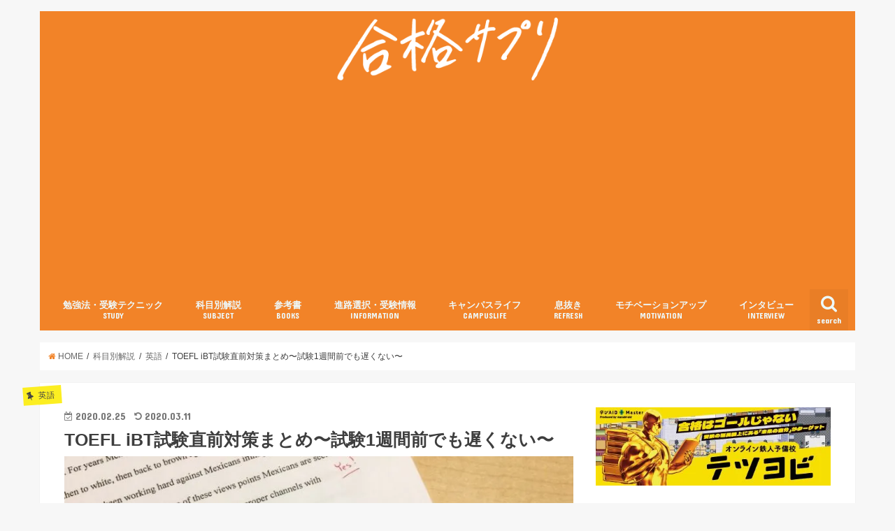

--- FILE ---
content_type: text/html; charset=UTF-8
request_url: https://goukaku-suppli.com/archives/56328
body_size: 25114
content:
<!doctype html>
<!--[if lt IE 7]><html dir="ltr" lang="ja"
	prefix="og: https://ogp.me/ns#"  class="no-js lt-ie9 lt-ie8 lt-ie7"><![endif]-->
<!--[if (IE 7)&!(IEMobile)]><html dir="ltr" lang="ja"
	prefix="og: https://ogp.me/ns#"  class="no-js lt-ie9 lt-ie8"><![endif]-->
<!--[if (IE 8)&!(IEMobile)]><html dir="ltr" lang="ja"
	prefix="og: https://ogp.me/ns#"  class="no-js lt-ie9"><![endif]-->
<!--[if gt IE 8]><!--> <html dir="ltr" lang="ja"
	prefix="og: https://ogp.me/ns#"  class="no-js"><!--<![endif]-->

<head>
<meta charset="utf-8">
<meta http-equiv="X-UA-Compatible" content="IE=edge">

<meta name="HandheldFriendly" content="True">
<meta name="MobileOptimized" content="320">
<meta name="viewport" content="width=device-width, initial-scale=1"/>

<link rel="apple-touch-icon" href="https://goukaku-suppli.com/wp-content/uploads/2017/11/a1e87574006b7af782b6368ac3e34879.png"><link rel="icon" href="https://goukaku-suppli.com/wp-content/uploads/2017/11/7ae5d6efe3c2d8dde8d7315e06726ebc.png">
<link rel="pingback" href="https://goukaku-suppli.com/xmlrpc.php">

<!--[if IE]>
<![endif]-->
<!--[if lt IE 9]>
<script src="//html5shiv.googlecode.com/svn/trunk/html5.js"></script>
<script src="//css3-mediaqueries-js.googlecode.com/svn/trunk/css3-mediaqueries.js"></script>
<![endif]-->

<!-- GAタグ -->
<script>
  (function(i,s,o,g,r,a,m){i['GoogleAnalyticsObject']=r;i[r]=i[r]||function(){
  (i[r].q=i[r].q||[]).push(arguments)},i[r].l=1*new Date();a=s.createElement(o),
  m=s.getElementsByTagName(o)[0];a.async=1;a.src=g;m.parentNode.insertBefore(a,m)
  })(window,document,'script','//www.google-analytics.com/analytics.js','ga');

  ga('create', 'UA-35888026-1', 'auto');
  ga('send', 'pageview');

</script>


<meta name="keywords" content="英語,直前,部活,合格サプリ,大学受験,勉強法" />
<meta name="description" content="TOEFL iBTって何？ TOEFL iBTとは、アメリカのNPOであるETSという教育試験サービスが提供している国際共通の個人向け英語試験のことです。 TOEFL iBTはreading、listening、speaking、writi" />

		<!-- All in One SEO 4.4.1 - aioseo.com -->
		<title>TOEFL iBT試験直前対策まとめ〜試験1週間前でも遅くない〜 - 合格サプリ</title>
		<meta name="description" content="TOEFL iBTって何？ TOEFL iBTとは、アメリカのNPOであるETSという教育試験サービスが提供し" />
		<meta name="robots" content="max-image-preview:large" />
		<link rel="canonical" href="https://goukaku-suppli.com/archives/56328" />
		<meta name="generator" content="All in One SEO (AIOSEO) 4.4.1" />
		<meta property="og:locale" content="ja_JP" />
		<meta property="og:site_name" content="合格サプリ - 受験生の知りたいに応える大学受験情報マガジン" />
		<meta property="og:type" content="article" />
		<meta property="og:title" content="TOEFL iBT試験直前対策まとめ〜試験1週間前でも遅くない〜 - 合格サプリ" />
		<meta property="og:description" content="TOEFL iBTって何？ TOEFL iBTとは、アメリカのNPOであるETSという教育試験サービスが提供し" />
		<meta property="og:url" content="https://goukaku-suppli.com/archives/56328" />
		<meta property="article:published_time" content="2020-02-25T08:00:02+00:00" />
		<meta property="article:modified_time" content="2020-03-11T03:59:58+00:00" />
		<meta name="twitter:card" content="summary_large_image" />
		<meta name="twitter:title" content="TOEFL iBT試験直前対策まとめ〜試験1週間前でも遅くない〜 - 合格サプリ" />
		<meta name="twitter:description" content="TOEFL iBTって何？ TOEFL iBTとは、アメリカのNPOであるETSという教育試験サービスが提供し" />
		<meta name="twitter:image" content="https://goukaku-suppli.com/wp-content/uploads/2020/02/mistakes-1756958_1920.jpg" />
		<script type="application/ld+json" class="aioseo-schema">
			{"@context":"https:\/\/schema.org","@graph":[{"@type":"BlogPosting","@id":"https:\/\/goukaku-suppli.com\/archives\/56328#blogposting","name":"TOEFL iBT\u8a66\u9a13\u76f4\u524d\u5bfe\u7b56\u307e\u3068\u3081\u301c\u8a66\u9a131\u9031\u9593\u524d\u3067\u3082\u9045\u304f\u306a\u3044\u301c - \u5408\u683c\u30b5\u30d7\u30ea","headline":"TOEFL iBT\u8a66\u9a13\u76f4\u524d\u5bfe\u7b56\u307e\u3068\u3081\u301c\u8a66\u9a131\u9031\u9593\u524d\u3067\u3082\u9045\u304f\u306a\u3044\u301c","author":{"@id":"https:\/\/goukaku-suppli.com\/archives\/author\/author1313#author"},"publisher":{"@id":"https:\/\/goukaku-suppli.com\/#organization"},"image":{"@type":"ImageObject","url":"https:\/\/i0.wp.com\/goukaku-suppli.com\/wp-content\/uploads\/2020\/02\/mistakes-1756958_1920.jpg?fit=780%2C585&ssl=1","width":780,"height":585},"datePublished":"2020-02-25T08:00:02+09:00","dateModified":"2020-03-11T03:59:58+09:00","inLanguage":"ja","mainEntityOfPage":{"@id":"https:\/\/goukaku-suppli.com\/archives\/56328#webpage"},"isPartOf":{"@id":"https:\/\/goukaku-suppli.com\/archives\/56328#webpage"},"articleSection":"\u82f1\u8a9e, \u76f4\u524d, \u82f1\u8a9e, \u90e8\u6d3b"},{"@type":"BreadcrumbList","@id":"https:\/\/goukaku-suppli.com\/archives\/56328#breadcrumblist","itemListElement":[{"@type":"ListItem","@id":"https:\/\/goukaku-suppli.com\/#listItem","position":1,"item":{"@type":"WebPage","@id":"https:\/\/goukaku-suppli.com\/","name":"\u30db\u30fc\u30e0","description":"\u53d7\u9a13\u751f\u306e\u77e5\u308a\u305f\u3044\u306b\u5fdc\u3048\u308b\u5927\u5b66\u53d7\u9a13\u60c5\u5831\u30de\u30ac\u30b8\u30f3","url":"https:\/\/goukaku-suppli.com\/"}}]},{"@type":"Organization","@id":"https:\/\/goukaku-suppli.com\/#organization","name":"\u5408\u683c\u30b5\u30d7\u30ea","url":"https:\/\/goukaku-suppli.com\/"},{"@type":"Person","@id":"https:\/\/goukaku-suppli.com\/archives\/author\/author1313#author","url":"https:\/\/goukaku-suppli.com\/archives\/author\/author1313","name":"\u308a\u304f\u304a\u3002","image":{"@type":"ImageObject","@id":"https:\/\/goukaku-suppli.com\/archives\/56328#authorImage","url":"https:\/\/i0.wp.com\/goukaku-suppli.com\/wp-content\/uploads\/2019\/12\/F4E5E178-06B1-482D-90A8-08B9DBFD812F_1_105_c.jpeg?fit=96%2C66&ssl=1","width":96,"height":96,"caption":"\u308a\u304f\u304a\u3002"}},{"@type":"WebPage","@id":"https:\/\/goukaku-suppli.com\/archives\/56328#webpage","url":"https:\/\/goukaku-suppli.com\/archives\/56328","name":"TOEFL iBT\u8a66\u9a13\u76f4\u524d\u5bfe\u7b56\u307e\u3068\u3081\u301c\u8a66\u9a131\u9031\u9593\u524d\u3067\u3082\u9045\u304f\u306a\u3044\u301c - \u5408\u683c\u30b5\u30d7\u30ea","description":"TOEFL iBT\u3063\u3066\u4f55\uff1f TOEFL iBT\u3068\u306f\u3001\u30a2\u30e1\u30ea\u30ab\u306eNPO\u3067\u3042\u308bETS\u3068\u3044\u3046\u6559\u80b2\u8a66\u9a13\u30b5\u30fc\u30d3\u30b9\u304c\u63d0\u4f9b\u3057","inLanguage":"ja","isPartOf":{"@id":"https:\/\/goukaku-suppli.com\/#website"},"breadcrumb":{"@id":"https:\/\/goukaku-suppli.com\/archives\/56328#breadcrumblist"},"author":{"@id":"https:\/\/goukaku-suppli.com\/archives\/author\/author1313#author"},"creator":{"@id":"https:\/\/goukaku-suppli.com\/archives\/author\/author1313#author"},"image":{"@type":"ImageObject","url":"https:\/\/i0.wp.com\/goukaku-suppli.com\/wp-content\/uploads\/2020\/02\/mistakes-1756958_1920.jpg?fit=780%2C585&ssl=1","@id":"https:\/\/goukaku-suppli.com\/#mainImage","width":780,"height":585},"primaryImageOfPage":{"@id":"https:\/\/goukaku-suppli.com\/archives\/56328#mainImage"},"datePublished":"2020-02-25T08:00:02+09:00","dateModified":"2020-03-11T03:59:58+09:00"},{"@type":"WebSite","@id":"https:\/\/goukaku-suppli.com\/#website","url":"https:\/\/goukaku-suppli.com\/","name":"\u5408\u683c\u30b5\u30d7\u30ea","description":"\u53d7\u9a13\u751f\u306e\u77e5\u308a\u305f\u3044\u306b\u5fdc\u3048\u308b\u5927\u5b66\u53d7\u9a13\u60c5\u5831\u30de\u30ac\u30b8\u30f3","inLanguage":"ja","publisher":{"@id":"https:\/\/goukaku-suppli.com\/#organization"}}]}
		</script>
		<!-- All in One SEO -->

<link rel='dns-prefetch' href='//ajax.googleapis.com' />
<link rel='dns-prefetch' href='//secure.gravatar.com' />
<link rel='dns-prefetch' href='//www.googletagmanager.com' />
<link rel='dns-prefetch' href='//stats.wp.com' />
<link rel='dns-prefetch' href='//fonts.googleapis.com' />
<link rel='dns-prefetch' href='//maxcdn.bootstrapcdn.com' />
<link rel='dns-prefetch' href='//v0.wordpress.com' />
<link rel='dns-prefetch' href='//i0.wp.com' />
<link rel='dns-prefetch' href='//c0.wp.com' />
<link rel="alternate" type="application/rss+xml" title="合格サプリ &raquo; フィード" href="https://goukaku-suppli.com/feed" />
<link rel="alternate" type="application/rss+xml" title="合格サプリ &raquo; コメントフィード" href="https://goukaku-suppli.com/comments/feed" />
<script type="text/javascript">
window._wpemojiSettings = {"baseUrl":"https:\/\/s.w.org\/images\/core\/emoji\/14.0.0\/72x72\/","ext":".png","svgUrl":"https:\/\/s.w.org\/images\/core\/emoji\/14.0.0\/svg\/","svgExt":".svg","source":{"concatemoji":"https:\/\/goukaku-suppli.com\/wp-includes\/js\/wp-emoji-release.min.js"}};
/*! This file is auto-generated */
!function(e,a,t){var n,r,o,i=a.createElement("canvas"),p=i.getContext&&i.getContext("2d");function s(e,t){p.clearRect(0,0,i.width,i.height),p.fillText(e,0,0);e=i.toDataURL();return p.clearRect(0,0,i.width,i.height),p.fillText(t,0,0),e===i.toDataURL()}function c(e){var t=a.createElement("script");t.src=e,t.defer=t.type="text/javascript",a.getElementsByTagName("head")[0].appendChild(t)}for(o=Array("flag","emoji"),t.supports={everything:!0,everythingExceptFlag:!0},r=0;r<o.length;r++)t.supports[o[r]]=function(e){if(p&&p.fillText)switch(p.textBaseline="top",p.font="600 32px Arial",e){case"flag":return s("\ud83c\udff3\ufe0f\u200d\u26a7\ufe0f","\ud83c\udff3\ufe0f\u200b\u26a7\ufe0f")?!1:!s("\ud83c\uddfa\ud83c\uddf3","\ud83c\uddfa\u200b\ud83c\uddf3")&&!s("\ud83c\udff4\udb40\udc67\udb40\udc62\udb40\udc65\udb40\udc6e\udb40\udc67\udb40\udc7f","\ud83c\udff4\u200b\udb40\udc67\u200b\udb40\udc62\u200b\udb40\udc65\u200b\udb40\udc6e\u200b\udb40\udc67\u200b\udb40\udc7f");case"emoji":return!s("\ud83e\udef1\ud83c\udffb\u200d\ud83e\udef2\ud83c\udfff","\ud83e\udef1\ud83c\udffb\u200b\ud83e\udef2\ud83c\udfff")}return!1}(o[r]),t.supports.everything=t.supports.everything&&t.supports[o[r]],"flag"!==o[r]&&(t.supports.everythingExceptFlag=t.supports.everythingExceptFlag&&t.supports[o[r]]);t.supports.everythingExceptFlag=t.supports.everythingExceptFlag&&!t.supports.flag,t.DOMReady=!1,t.readyCallback=function(){t.DOMReady=!0},t.supports.everything||(n=function(){t.readyCallback()},a.addEventListener?(a.addEventListener("DOMContentLoaded",n,!1),e.addEventListener("load",n,!1)):(e.attachEvent("onload",n),a.attachEvent("onreadystatechange",function(){"complete"===a.readyState&&t.readyCallback()})),(e=t.source||{}).concatemoji?c(e.concatemoji):e.wpemoji&&e.twemoji&&(c(e.twemoji),c(e.wpemoji)))}(window,document,window._wpemojiSettings);
</script>
<style type="text/css">
img.wp-smiley,
img.emoji {
	display: inline !important;
	border: none !important;
	box-shadow: none !important;
	height: 1em !important;
	width: 1em !important;
	margin: 0 0.07em !important;
	vertical-align: -0.1em !important;
	background: none !important;
	padding: 0 !important;
}
</style>
	<link rel='stylesheet' id='wp-block-library-css' href='https://c0.wp.com/c/6.2.8/wp-includes/css/dist/block-library/style.min.css' type='text/css' media='all' />
<style id='wp-block-library-inline-css' type='text/css'>
.has-text-align-justify{text-align:justify;}
.has-text-align-justify{text-align:justify;}
</style>
<link rel='stylesheet' id='jetpack-videopress-video-block-view-css' href='https://goukaku-suppli.com/wp-content/plugins/jetpack/jetpack_vendor/automattic/jetpack-videopress/build/block-editor/blocks/video/view.css?minify=false' type='text/css' media='all' />
<link rel='stylesheet' id='mediaelement-css' href='https://c0.wp.com/c/6.2.8/wp-includes/js/mediaelement/mediaelementplayer-legacy.min.css' type='text/css' media='all' />
<link rel='stylesheet' id='wp-mediaelement-css' href='https://c0.wp.com/c/6.2.8/wp-includes/js/mediaelement/wp-mediaelement.min.css' type='text/css' media='all' />
<link rel='stylesheet' id='classic-theme-styles-css' href='https://c0.wp.com/c/6.2.8/wp-includes/css/classic-themes.min.css' type='text/css' media='all' />
<style id='global-styles-inline-css' type='text/css'>
body{--wp--preset--color--black: #000000;--wp--preset--color--cyan-bluish-gray: #abb8c3;--wp--preset--color--white: #ffffff;--wp--preset--color--pale-pink: #f78da7;--wp--preset--color--vivid-red: #cf2e2e;--wp--preset--color--luminous-vivid-orange: #ff6900;--wp--preset--color--luminous-vivid-amber: #fcb900;--wp--preset--color--light-green-cyan: #7bdcb5;--wp--preset--color--vivid-green-cyan: #00d084;--wp--preset--color--pale-cyan-blue: #8ed1fc;--wp--preset--color--vivid-cyan-blue: #0693e3;--wp--preset--color--vivid-purple: #9b51e0;--wp--preset--gradient--vivid-cyan-blue-to-vivid-purple: linear-gradient(135deg,rgba(6,147,227,1) 0%,rgb(155,81,224) 100%);--wp--preset--gradient--light-green-cyan-to-vivid-green-cyan: linear-gradient(135deg,rgb(122,220,180) 0%,rgb(0,208,130) 100%);--wp--preset--gradient--luminous-vivid-amber-to-luminous-vivid-orange: linear-gradient(135deg,rgba(252,185,0,1) 0%,rgba(255,105,0,1) 100%);--wp--preset--gradient--luminous-vivid-orange-to-vivid-red: linear-gradient(135deg,rgba(255,105,0,1) 0%,rgb(207,46,46) 100%);--wp--preset--gradient--very-light-gray-to-cyan-bluish-gray: linear-gradient(135deg,rgb(238,238,238) 0%,rgb(169,184,195) 100%);--wp--preset--gradient--cool-to-warm-spectrum: linear-gradient(135deg,rgb(74,234,220) 0%,rgb(151,120,209) 20%,rgb(207,42,186) 40%,rgb(238,44,130) 60%,rgb(251,105,98) 80%,rgb(254,248,76) 100%);--wp--preset--gradient--blush-light-purple: linear-gradient(135deg,rgb(255,206,236) 0%,rgb(152,150,240) 100%);--wp--preset--gradient--blush-bordeaux: linear-gradient(135deg,rgb(254,205,165) 0%,rgb(254,45,45) 50%,rgb(107,0,62) 100%);--wp--preset--gradient--luminous-dusk: linear-gradient(135deg,rgb(255,203,112) 0%,rgb(199,81,192) 50%,rgb(65,88,208) 100%);--wp--preset--gradient--pale-ocean: linear-gradient(135deg,rgb(255,245,203) 0%,rgb(182,227,212) 50%,rgb(51,167,181) 100%);--wp--preset--gradient--electric-grass: linear-gradient(135deg,rgb(202,248,128) 0%,rgb(113,206,126) 100%);--wp--preset--gradient--midnight: linear-gradient(135deg,rgb(2,3,129) 0%,rgb(40,116,252) 100%);--wp--preset--duotone--dark-grayscale: url('#wp-duotone-dark-grayscale');--wp--preset--duotone--grayscale: url('#wp-duotone-grayscale');--wp--preset--duotone--purple-yellow: url('#wp-duotone-purple-yellow');--wp--preset--duotone--blue-red: url('#wp-duotone-blue-red');--wp--preset--duotone--midnight: url('#wp-duotone-midnight');--wp--preset--duotone--magenta-yellow: url('#wp-duotone-magenta-yellow');--wp--preset--duotone--purple-green: url('#wp-duotone-purple-green');--wp--preset--duotone--blue-orange: url('#wp-duotone-blue-orange');--wp--preset--font-size--small: 13px;--wp--preset--font-size--medium: 20px;--wp--preset--font-size--large: 36px;--wp--preset--font-size--x-large: 42px;--wp--preset--spacing--20: 0.44rem;--wp--preset--spacing--30: 0.67rem;--wp--preset--spacing--40: 1rem;--wp--preset--spacing--50: 1.5rem;--wp--preset--spacing--60: 2.25rem;--wp--preset--spacing--70: 3.38rem;--wp--preset--spacing--80: 5.06rem;--wp--preset--shadow--natural: 6px 6px 9px rgba(0, 0, 0, 0.2);--wp--preset--shadow--deep: 12px 12px 50px rgba(0, 0, 0, 0.4);--wp--preset--shadow--sharp: 6px 6px 0px rgba(0, 0, 0, 0.2);--wp--preset--shadow--outlined: 6px 6px 0px -3px rgba(255, 255, 255, 1), 6px 6px rgba(0, 0, 0, 1);--wp--preset--shadow--crisp: 6px 6px 0px rgba(0, 0, 0, 1);}:where(.is-layout-flex){gap: 0.5em;}body .is-layout-flow > .alignleft{float: left;margin-inline-start: 0;margin-inline-end: 2em;}body .is-layout-flow > .alignright{float: right;margin-inline-start: 2em;margin-inline-end: 0;}body .is-layout-flow > .aligncenter{margin-left: auto !important;margin-right: auto !important;}body .is-layout-constrained > .alignleft{float: left;margin-inline-start: 0;margin-inline-end: 2em;}body .is-layout-constrained > .alignright{float: right;margin-inline-start: 2em;margin-inline-end: 0;}body .is-layout-constrained > .aligncenter{margin-left: auto !important;margin-right: auto !important;}body .is-layout-constrained > :where(:not(.alignleft):not(.alignright):not(.alignfull)){max-width: var(--wp--style--global--content-size);margin-left: auto !important;margin-right: auto !important;}body .is-layout-constrained > .alignwide{max-width: var(--wp--style--global--wide-size);}body .is-layout-flex{display: flex;}body .is-layout-flex{flex-wrap: wrap;align-items: center;}body .is-layout-flex > *{margin: 0;}:where(.wp-block-columns.is-layout-flex){gap: 2em;}.has-black-color{color: var(--wp--preset--color--black) !important;}.has-cyan-bluish-gray-color{color: var(--wp--preset--color--cyan-bluish-gray) !important;}.has-white-color{color: var(--wp--preset--color--white) !important;}.has-pale-pink-color{color: var(--wp--preset--color--pale-pink) !important;}.has-vivid-red-color{color: var(--wp--preset--color--vivid-red) !important;}.has-luminous-vivid-orange-color{color: var(--wp--preset--color--luminous-vivid-orange) !important;}.has-luminous-vivid-amber-color{color: var(--wp--preset--color--luminous-vivid-amber) !important;}.has-light-green-cyan-color{color: var(--wp--preset--color--light-green-cyan) !important;}.has-vivid-green-cyan-color{color: var(--wp--preset--color--vivid-green-cyan) !important;}.has-pale-cyan-blue-color{color: var(--wp--preset--color--pale-cyan-blue) !important;}.has-vivid-cyan-blue-color{color: var(--wp--preset--color--vivid-cyan-blue) !important;}.has-vivid-purple-color{color: var(--wp--preset--color--vivid-purple) !important;}.has-black-background-color{background-color: var(--wp--preset--color--black) !important;}.has-cyan-bluish-gray-background-color{background-color: var(--wp--preset--color--cyan-bluish-gray) !important;}.has-white-background-color{background-color: var(--wp--preset--color--white) !important;}.has-pale-pink-background-color{background-color: var(--wp--preset--color--pale-pink) !important;}.has-vivid-red-background-color{background-color: var(--wp--preset--color--vivid-red) !important;}.has-luminous-vivid-orange-background-color{background-color: var(--wp--preset--color--luminous-vivid-orange) !important;}.has-luminous-vivid-amber-background-color{background-color: var(--wp--preset--color--luminous-vivid-amber) !important;}.has-light-green-cyan-background-color{background-color: var(--wp--preset--color--light-green-cyan) !important;}.has-vivid-green-cyan-background-color{background-color: var(--wp--preset--color--vivid-green-cyan) !important;}.has-pale-cyan-blue-background-color{background-color: var(--wp--preset--color--pale-cyan-blue) !important;}.has-vivid-cyan-blue-background-color{background-color: var(--wp--preset--color--vivid-cyan-blue) !important;}.has-vivid-purple-background-color{background-color: var(--wp--preset--color--vivid-purple) !important;}.has-black-border-color{border-color: var(--wp--preset--color--black) !important;}.has-cyan-bluish-gray-border-color{border-color: var(--wp--preset--color--cyan-bluish-gray) !important;}.has-white-border-color{border-color: var(--wp--preset--color--white) !important;}.has-pale-pink-border-color{border-color: var(--wp--preset--color--pale-pink) !important;}.has-vivid-red-border-color{border-color: var(--wp--preset--color--vivid-red) !important;}.has-luminous-vivid-orange-border-color{border-color: var(--wp--preset--color--luminous-vivid-orange) !important;}.has-luminous-vivid-amber-border-color{border-color: var(--wp--preset--color--luminous-vivid-amber) !important;}.has-light-green-cyan-border-color{border-color: var(--wp--preset--color--light-green-cyan) !important;}.has-vivid-green-cyan-border-color{border-color: var(--wp--preset--color--vivid-green-cyan) !important;}.has-pale-cyan-blue-border-color{border-color: var(--wp--preset--color--pale-cyan-blue) !important;}.has-vivid-cyan-blue-border-color{border-color: var(--wp--preset--color--vivid-cyan-blue) !important;}.has-vivid-purple-border-color{border-color: var(--wp--preset--color--vivid-purple) !important;}.has-vivid-cyan-blue-to-vivid-purple-gradient-background{background: var(--wp--preset--gradient--vivid-cyan-blue-to-vivid-purple) !important;}.has-light-green-cyan-to-vivid-green-cyan-gradient-background{background: var(--wp--preset--gradient--light-green-cyan-to-vivid-green-cyan) !important;}.has-luminous-vivid-amber-to-luminous-vivid-orange-gradient-background{background: var(--wp--preset--gradient--luminous-vivid-amber-to-luminous-vivid-orange) !important;}.has-luminous-vivid-orange-to-vivid-red-gradient-background{background: var(--wp--preset--gradient--luminous-vivid-orange-to-vivid-red) !important;}.has-very-light-gray-to-cyan-bluish-gray-gradient-background{background: var(--wp--preset--gradient--very-light-gray-to-cyan-bluish-gray) !important;}.has-cool-to-warm-spectrum-gradient-background{background: var(--wp--preset--gradient--cool-to-warm-spectrum) !important;}.has-blush-light-purple-gradient-background{background: var(--wp--preset--gradient--blush-light-purple) !important;}.has-blush-bordeaux-gradient-background{background: var(--wp--preset--gradient--blush-bordeaux) !important;}.has-luminous-dusk-gradient-background{background: var(--wp--preset--gradient--luminous-dusk) !important;}.has-pale-ocean-gradient-background{background: var(--wp--preset--gradient--pale-ocean) !important;}.has-electric-grass-gradient-background{background: var(--wp--preset--gradient--electric-grass) !important;}.has-midnight-gradient-background{background: var(--wp--preset--gradient--midnight) !important;}.has-small-font-size{font-size: var(--wp--preset--font-size--small) !important;}.has-medium-font-size{font-size: var(--wp--preset--font-size--medium) !important;}.has-large-font-size{font-size: var(--wp--preset--font-size--large) !important;}.has-x-large-font-size{font-size: var(--wp--preset--font-size--x-large) !important;}
.wp-block-navigation a:where(:not(.wp-element-button)){color: inherit;}
:where(.wp-block-columns.is-layout-flex){gap: 2em;}
.wp-block-pullquote{font-size: 1.5em;line-height: 1.6;}
body{--wp--preset--color--black: #000000;--wp--preset--color--cyan-bluish-gray: #abb8c3;--wp--preset--color--white: #ffffff;--wp--preset--color--pale-pink: #f78da7;--wp--preset--color--vivid-red: #cf2e2e;--wp--preset--color--luminous-vivid-orange: #ff6900;--wp--preset--color--luminous-vivid-amber: #fcb900;--wp--preset--color--light-green-cyan: #7bdcb5;--wp--preset--color--vivid-green-cyan: #00d084;--wp--preset--color--pale-cyan-blue: #8ed1fc;--wp--preset--color--vivid-cyan-blue: #0693e3;--wp--preset--color--vivid-purple: #9b51e0;--wp--preset--gradient--vivid-cyan-blue-to-vivid-purple: linear-gradient(135deg,rgba(6,147,227,1) 0%,rgb(155,81,224) 100%);--wp--preset--gradient--light-green-cyan-to-vivid-green-cyan: linear-gradient(135deg,rgb(122,220,180) 0%,rgb(0,208,130) 100%);--wp--preset--gradient--luminous-vivid-amber-to-luminous-vivid-orange: linear-gradient(135deg,rgba(252,185,0,1) 0%,rgba(255,105,0,1) 100%);--wp--preset--gradient--luminous-vivid-orange-to-vivid-red: linear-gradient(135deg,rgba(255,105,0,1) 0%,rgb(207,46,46) 100%);--wp--preset--gradient--very-light-gray-to-cyan-bluish-gray: linear-gradient(135deg,rgb(238,238,238) 0%,rgb(169,184,195) 100%);--wp--preset--gradient--cool-to-warm-spectrum: linear-gradient(135deg,rgb(74,234,220) 0%,rgb(151,120,209) 20%,rgb(207,42,186) 40%,rgb(238,44,130) 60%,rgb(251,105,98) 80%,rgb(254,248,76) 100%);--wp--preset--gradient--blush-light-purple: linear-gradient(135deg,rgb(255,206,236) 0%,rgb(152,150,240) 100%);--wp--preset--gradient--blush-bordeaux: linear-gradient(135deg,rgb(254,205,165) 0%,rgb(254,45,45) 50%,rgb(107,0,62) 100%);--wp--preset--gradient--luminous-dusk: linear-gradient(135deg,rgb(255,203,112) 0%,rgb(199,81,192) 50%,rgb(65,88,208) 100%);--wp--preset--gradient--pale-ocean: linear-gradient(135deg,rgb(255,245,203) 0%,rgb(182,227,212) 50%,rgb(51,167,181) 100%);--wp--preset--gradient--electric-grass: linear-gradient(135deg,rgb(202,248,128) 0%,rgb(113,206,126) 100%);--wp--preset--gradient--midnight: linear-gradient(135deg,rgb(2,3,129) 0%,rgb(40,116,252) 100%);--wp--preset--duotone--dark-grayscale: url('#wp-duotone-dark-grayscale');--wp--preset--duotone--grayscale: url('#wp-duotone-grayscale');--wp--preset--duotone--purple-yellow: url('#wp-duotone-purple-yellow');--wp--preset--duotone--blue-red: url('#wp-duotone-blue-red');--wp--preset--duotone--midnight: url('#wp-duotone-midnight');--wp--preset--duotone--magenta-yellow: url('#wp-duotone-magenta-yellow');--wp--preset--duotone--purple-green: url('#wp-duotone-purple-green');--wp--preset--duotone--blue-orange: url('#wp-duotone-blue-orange');--wp--preset--font-size--small: 13px;--wp--preset--font-size--medium: 20px;--wp--preset--font-size--large: 36px;--wp--preset--font-size--x-large: 42px;--wp--preset--spacing--20: 0.44rem;--wp--preset--spacing--30: 0.67rem;--wp--preset--spacing--40: 1rem;--wp--preset--spacing--50: 1.5rem;--wp--preset--spacing--60: 2.25rem;--wp--preset--spacing--70: 3.38rem;--wp--preset--spacing--80: 5.06rem;--wp--preset--shadow--natural: 6px 6px 9px rgba(0, 0, 0, 0.2);--wp--preset--shadow--deep: 12px 12px 50px rgba(0, 0, 0, 0.4);--wp--preset--shadow--sharp: 6px 6px 0px rgba(0, 0, 0, 0.2);--wp--preset--shadow--outlined: 6px 6px 0px -3px rgba(255, 255, 255, 1), 6px 6px rgba(0, 0, 0, 1);--wp--preset--shadow--crisp: 6px 6px 0px rgba(0, 0, 0, 1);}:where(.is-layout-flex){gap: 0.5em;}body .is-layout-flow > .alignleft{float: left;margin-inline-start: 0;margin-inline-end: 2em;}body .is-layout-flow > .alignright{float: right;margin-inline-start: 2em;margin-inline-end: 0;}body .is-layout-flow > .aligncenter{margin-left: auto !important;margin-right: auto !important;}body .is-layout-constrained > .alignleft{float: left;margin-inline-start: 0;margin-inline-end: 2em;}body .is-layout-constrained > .alignright{float: right;margin-inline-start: 2em;margin-inline-end: 0;}body .is-layout-constrained > .aligncenter{margin-left: auto !important;margin-right: auto !important;}body .is-layout-constrained > :where(:not(.alignleft):not(.alignright):not(.alignfull)){max-width: var(--wp--style--global--content-size);margin-left: auto !important;margin-right: auto !important;}body .is-layout-constrained > .alignwide{max-width: var(--wp--style--global--wide-size);}body .is-layout-flex{display: flex;}body .is-layout-flex{flex-wrap: wrap;align-items: center;}body .is-layout-flex > *{margin: 0;}:where(.wp-block-columns.is-layout-flex){gap: 2em;}.has-black-color{color: var(--wp--preset--color--black) !important;}.has-cyan-bluish-gray-color{color: var(--wp--preset--color--cyan-bluish-gray) !important;}.has-white-color{color: var(--wp--preset--color--white) !important;}.has-pale-pink-color{color: var(--wp--preset--color--pale-pink) !important;}.has-vivid-red-color{color: var(--wp--preset--color--vivid-red) !important;}.has-luminous-vivid-orange-color{color: var(--wp--preset--color--luminous-vivid-orange) !important;}.has-luminous-vivid-amber-color{color: var(--wp--preset--color--luminous-vivid-amber) !important;}.has-light-green-cyan-color{color: var(--wp--preset--color--light-green-cyan) !important;}.has-vivid-green-cyan-color{color: var(--wp--preset--color--vivid-green-cyan) !important;}.has-pale-cyan-blue-color{color: var(--wp--preset--color--pale-cyan-blue) !important;}.has-vivid-cyan-blue-color{color: var(--wp--preset--color--vivid-cyan-blue) !important;}.has-vivid-purple-color{color: var(--wp--preset--color--vivid-purple) !important;}.has-black-background-color{background-color: var(--wp--preset--color--black) !important;}.has-cyan-bluish-gray-background-color{background-color: var(--wp--preset--color--cyan-bluish-gray) !important;}.has-white-background-color{background-color: var(--wp--preset--color--white) !important;}.has-pale-pink-background-color{background-color: var(--wp--preset--color--pale-pink) !important;}.has-vivid-red-background-color{background-color: var(--wp--preset--color--vivid-red) !important;}.has-luminous-vivid-orange-background-color{background-color: var(--wp--preset--color--luminous-vivid-orange) !important;}.has-luminous-vivid-amber-background-color{background-color: var(--wp--preset--color--luminous-vivid-amber) !important;}.has-light-green-cyan-background-color{background-color: var(--wp--preset--color--light-green-cyan) !important;}.has-vivid-green-cyan-background-color{background-color: var(--wp--preset--color--vivid-green-cyan) !important;}.has-pale-cyan-blue-background-color{background-color: var(--wp--preset--color--pale-cyan-blue) !important;}.has-vivid-cyan-blue-background-color{background-color: var(--wp--preset--color--vivid-cyan-blue) !important;}.has-vivid-purple-background-color{background-color: var(--wp--preset--color--vivid-purple) !important;}.has-black-border-color{border-color: var(--wp--preset--color--black) !important;}.has-cyan-bluish-gray-border-color{border-color: var(--wp--preset--color--cyan-bluish-gray) !important;}.has-white-border-color{border-color: var(--wp--preset--color--white) !important;}.has-pale-pink-border-color{border-color: var(--wp--preset--color--pale-pink) !important;}.has-vivid-red-border-color{border-color: var(--wp--preset--color--vivid-red) !important;}.has-luminous-vivid-orange-border-color{border-color: var(--wp--preset--color--luminous-vivid-orange) !important;}.has-luminous-vivid-amber-border-color{border-color: var(--wp--preset--color--luminous-vivid-amber) !important;}.has-light-green-cyan-border-color{border-color: var(--wp--preset--color--light-green-cyan) !important;}.has-vivid-green-cyan-border-color{border-color: var(--wp--preset--color--vivid-green-cyan) !important;}.has-pale-cyan-blue-border-color{border-color: var(--wp--preset--color--pale-cyan-blue) !important;}.has-vivid-cyan-blue-border-color{border-color: var(--wp--preset--color--vivid-cyan-blue) !important;}.has-vivid-purple-border-color{border-color: var(--wp--preset--color--vivid-purple) !important;}.has-vivid-cyan-blue-to-vivid-purple-gradient-background{background: var(--wp--preset--gradient--vivid-cyan-blue-to-vivid-purple) !important;}.has-light-green-cyan-to-vivid-green-cyan-gradient-background{background: var(--wp--preset--gradient--light-green-cyan-to-vivid-green-cyan) !important;}.has-luminous-vivid-amber-to-luminous-vivid-orange-gradient-background{background: var(--wp--preset--gradient--luminous-vivid-amber-to-luminous-vivid-orange) !important;}.has-luminous-vivid-orange-to-vivid-red-gradient-background{background: var(--wp--preset--gradient--luminous-vivid-orange-to-vivid-red) !important;}.has-very-light-gray-to-cyan-bluish-gray-gradient-background{background: var(--wp--preset--gradient--very-light-gray-to-cyan-bluish-gray) !important;}.has-cool-to-warm-spectrum-gradient-background{background: var(--wp--preset--gradient--cool-to-warm-spectrum) !important;}.has-blush-light-purple-gradient-background{background: var(--wp--preset--gradient--blush-light-purple) !important;}.has-blush-bordeaux-gradient-background{background: var(--wp--preset--gradient--blush-bordeaux) !important;}.has-luminous-dusk-gradient-background{background: var(--wp--preset--gradient--luminous-dusk) !important;}.has-pale-ocean-gradient-background{background: var(--wp--preset--gradient--pale-ocean) !important;}.has-electric-grass-gradient-background{background: var(--wp--preset--gradient--electric-grass) !important;}.has-midnight-gradient-background{background: var(--wp--preset--gradient--midnight) !important;}.has-small-font-size{font-size: var(--wp--preset--font-size--small) !important;}.has-medium-font-size{font-size: var(--wp--preset--font-size--medium) !important;}.has-large-font-size{font-size: var(--wp--preset--font-size--large) !important;}.has-x-large-font-size{font-size: var(--wp--preset--font-size--x-large) !important;}
.wp-block-navigation a:where(:not(.wp-element-button)){color: inherit;}
:where(.wp-block-columns.is-layout-flex){gap: 2em;}
.wp-block-pullquote{font-size: 1.5em;line-height: 1.6;}
</style>
<link rel='stylesheet' id='contact-form-7-css' href='https://goukaku-suppli.com/wp-content/plugins/contact-form-7/includes/css/styles.css' type='text/css' media='all' />
<link rel='stylesheet' id='sb-type-std-css' href='https://goukaku-suppli.com/wp-content/plugins/speech-bubble/css/sb-type-std.css' type='text/css' media='all' />
<link rel='stylesheet' id='sb-type-fb-css' href='https://goukaku-suppli.com/wp-content/plugins/speech-bubble/css/sb-type-fb.css' type='text/css' media='all' />
<link rel='stylesheet' id='sb-type-fb-flat-css' href='https://goukaku-suppli.com/wp-content/plugins/speech-bubble/css/sb-type-fb-flat.css' type='text/css' media='all' />
<link rel='stylesheet' id='sb-type-ln-css' href='https://goukaku-suppli.com/wp-content/plugins/speech-bubble/css/sb-type-ln.css' type='text/css' media='all' />
<link rel='stylesheet' id='sb-type-ln-flat-css' href='https://goukaku-suppli.com/wp-content/plugins/speech-bubble/css/sb-type-ln-flat.css' type='text/css' media='all' />
<link rel='stylesheet' id='sb-type-pink-css' href='https://goukaku-suppli.com/wp-content/plugins/speech-bubble/css/sb-type-pink.css' type='text/css' media='all' />
<link rel='stylesheet' id='sb-type-rtail-css' href='https://goukaku-suppli.com/wp-content/plugins/speech-bubble/css/sb-type-rtail.css' type='text/css' media='all' />
<link rel='stylesheet' id='sb-type-drop-css' href='https://goukaku-suppli.com/wp-content/plugins/speech-bubble/css/sb-type-drop.css' type='text/css' media='all' />
<link rel='stylesheet' id='sb-type-think-css' href='https://goukaku-suppli.com/wp-content/plugins/speech-bubble/css/sb-type-think.css' type='text/css' media='all' />
<link rel='stylesheet' id='sb-no-br-css' href='https://goukaku-suppli.com/wp-content/plugins/speech-bubble/css/sb-no-br.css' type='text/css' media='all' />
<link rel='stylesheet' id='toc-screen-css' href='https://goukaku-suppli.com/wp-content/plugins/table-of-contents-plus/screen.min.css' type='text/css' media='all' />
<link rel='stylesheet' id='ppress-frontend-css' href='https://goukaku-suppli.com/wp-content/plugins/wp-user-avatar/assets/css/frontend.min.css' type='text/css' media='all' />
<link rel='stylesheet' id='ppress-flatpickr-css' href='https://goukaku-suppli.com/wp-content/plugins/wp-user-avatar/assets/flatpickr/flatpickr.min.css' type='text/css' media='all' />
<link rel='stylesheet' id='ppress-select2-css' href='https://goukaku-suppli.com/wp-content/plugins/wp-user-avatar/assets/select2/select2.min.css' type='text/css' media='all' />
<link rel='stylesheet' id='wordpress-popular-posts-css-css' href='https://goukaku-suppli.com/wp-content/plugins/wordpress-popular-posts/assets/css/wpp.css' type='text/css' media='all' />
<link rel='stylesheet' id='style-css' href='https://goukaku-suppli.com/wp-content/themes/jstork/style.css' type='text/css' media='all' />
<link rel='stylesheet' id='child-style-css' href='https://goukaku-suppli.com/wp-content/themes/jstork_custom/style.css' type='text/css' media='all' />
<link rel='stylesheet' id='slick-css' href='https://goukaku-suppli.com/wp-content/themes/jstork/library/css/slick.css' type='text/css' media='all' />
<link rel='stylesheet' id='shortcode-css' href='https://goukaku-suppli.com/wp-content/themes/jstork/library/css/shortcode.css' type='text/css' media='all' />
<link rel='stylesheet' id='gf_Concert-css' href='//fonts.googleapis.com/css?family=Concert+One' type='text/css' media='all' />
<link rel='stylesheet' id='gf_Lato-css' href='//fonts.googleapis.com/css?family=Lato' type='text/css' media='all' />
<link rel='stylesheet' id='fontawesome-css' href='//maxcdn.bootstrapcdn.com/font-awesome/4.6.0/css/font-awesome.min.css' type='text/css' media='all' />
<link rel='stylesheet' id='remodal-css' href='https://goukaku-suppli.com/wp-content/themes/jstork/library/css/remodal.css' type='text/css' media='all' />
<link rel='stylesheet' id='amazonjs-css' href='https://goukaku-suppli.com/wp-content/plugins/amazonjs/css/amazonjs.css' type='text/css' media='all' />
<link rel='stylesheet' id='jetpack_css-css' href='https://c0.wp.com/p/jetpack/12.2.2/css/jetpack.css' type='text/css' media='all' />
<script type='text/javascript' src='//ajax.googleapis.com/ajax/libs/jquery/1.12.4/jquery.min.js' id='jquery-js'></script>
<script type='text/javascript' src='https://goukaku-suppli.com/wp-content/plugins/wp-user-avatar/assets/flatpickr/flatpickr.min.js' id='ppress-flatpickr-js'></script>
<script type='text/javascript' src='https://goukaku-suppli.com/wp-content/plugins/wp-user-avatar/assets/select2/select2.min.js' id='ppress-select2-js'></script>
<script type='application/json' id='wpp-json'>
{"sampling_active":1,"sampling_rate":100,"ajax_url":"https:\/\/goukaku-suppli.com\/wp-json\/wordpress-popular-posts\/v1\/popular-posts","api_url":"https:\/\/goukaku-suppli.com\/wp-json\/wordpress-popular-posts","ID":56328,"token":"d23596f806","lang":0,"debug":0}
{"sampling_active":1,"sampling_rate":100,"ajax_url":"https:\/\/goukaku-suppli.com\/wp-json\/wordpress-popular-posts\/v1\/popular-posts","api_url":"https:\/\/goukaku-suppli.com\/wp-json\/wordpress-popular-posts","ID":56328,"token":"d23596f806","lang":0,"debug":0}
</script>
<script type='text/javascript' src='https://goukaku-suppli.com/wp-content/plugins/wordpress-popular-posts/assets/js/wpp.min.js' id='wpp-js-js'></script>

<!-- Google アナリティクス スニペット (Site Kit が追加) -->

<!-- Google アナリティクス スニペット (Site Kit が追加) -->
<script type='text/javascript' src='https://www.googletagmanager.com/gtag/js?id=G-VQSGCBY4M0' id='google_gtagjs-js' async></script>
<script type='text/javascript' id='google_gtagjs-js-after'>
window.dataLayer = window.dataLayer || [];function gtag(){dataLayer.push(arguments);}
gtag("js", new Date());
gtag("set", "developer_id.dZTNiMT", true);
gtag("config", "G-VQSGCBY4M0");
window.dataLayer = window.dataLayer || [];function gtag(){dataLayer.push(arguments);}
gtag("js", new Date());
gtag("set", "developer_id.dZTNiMT", true);
gtag("config", "G-VQSGCBY4M0");
</script>

<!-- (ここまで) Google アナリティクス スニペット (Site Kit が追加) -->

<!-- (ここまで) Google アナリティクス スニペット (Site Kit が追加) -->
<link rel="https://api.w.org/" href="https://goukaku-suppli.com/wp-json/" /><link rel="alternate" type="application/json" href="https://goukaku-suppli.com/wp-json/wp/v2/posts/56328" /><link rel="EditURI" type="application/rsd+xml" title="RSD" href="https://goukaku-suppli.com/xmlrpc.php?rsd" />
<link rel="wlwmanifest" type="application/wlwmanifest+xml" href="https://goukaku-suppli.com/wp-includes/wlwmanifest.xml" />

<link rel='shortlink' href='https://wp.me/p6i4mK-eEw' />
<link rel="alternate" type="application/json+oembed" href="https://goukaku-suppli.com/wp-json/oembed/1.0/embed?url=https%3A%2F%2Fgoukaku-suppli.com%2Farchives%2F56328" />
<link rel="alternate" type="text/xml+oembed" href="https://goukaku-suppli.com/wp-json/oembed/1.0/embed?url=https%3A%2F%2Fgoukaku-suppli.com%2Farchives%2F56328&#038;format=xml" />

<!-- This site is using AdRotate v5.12.2 to display their advertisements - https://ajdg.solutions/ -->
<!-- AdRotate CSS -->
<style type="text/css" media="screen">
	.g { margin:0px; padding:0px; overflow:hidden; line-height:1; zoom:1; }
	.g img { height:auto; }
	.g-col { position:relative; float:left; }
	.g-col:first-child { margin-left: 0; }
	.g-col:last-child { margin-right: 0; }
	@media only screen and (max-width: 480px) {
		.g-col, .g-dyn, .g-single { width:100%; margin-left:0; margin-right:0; }
	}
</style>
<!-- /AdRotate CSS -->

<meta name="generator" content="Site Kit by Google 1.103.0" />	<style>img#wpstats{display:none}</style>
		            <style id="wpp-loading-animation-styles">@-webkit-keyframes bgslide{from{background-position-x:0}to{background-position-x:-200%}}@keyframes bgslide{from{background-position-x:0}to{background-position-x:-200%}}.wpp-widget-placeholder,.wpp-widget-block-placeholder{margin:0 auto;width:60px;height:3px;background:#dd3737;background:linear-gradient(90deg,#dd3737 0%,#571313 10%,#dd3737 100%);background-size:200% auto;border-radius:3px;-webkit-animation:bgslide 1s infinite linear;animation:bgslide 1s infinite linear}</style>
            <style type="text/css">
body{color: #3E3E3E;}
a,#breadcrumb li a i{color: #f28328;}
a:hover{color: #E69B9B;}
.article-footer .post-categories li a,.article-footer .tags a{  background: #f28328;  border:1px solid #f28328;}
.article-footer .tags a{color:#f28328; background: none;}
.article-footer .post-categories li a:hover,.article-footer .tags a:hover{ background:#E69B9B;  border-color:#E69B9B;}
input[type="text"],input[type="password"],input[type="datetime"],input[type="datetime-local"],input[type="date"],input[type="month"],input[type="time"],input[type="week"],input[type="number"],input[type="email"],input[type="url"],input[type="search"],input[type="tel"],input[type="color"],select,textarea,.field { background-color: #ffffff;}
/*ヘッダー*/
.header{color: #ffffff;}
.header.bg,.header #inner-header,.menu-sp{background: #f28328;}
#logo a{color: #eeee22;}
#g_nav .nav li a,.nav_btn,.menu-sp a,.menu-sp a,.menu-sp > ul:after{color: #edf9fc;}
#logo a:hover,#g_nav .nav li a:hover,.nav_btn:hover{color:#eeeeee;}
@media only screen and (min-width: 768px) {
.nav > li > a:after{background: #eeeeee;}
.nav ul {background: #666666;}
#g_nav .nav li ul.sub-menu li a{color: #f7f7f7;}
}
@media only screen and (max-width: 1165px) {
.site_description{
background: #f28328;
color: #ffffff;
}
}
/*メインエリア*/
#inner-content{background: #ffffff}
.top-post-list .post-list:before{background: #f28328;}
.widget li a:after{color: #f28328;}
/* 投稿ページ見出し */
.entry-content h2,.widgettitle{background: #f28328; color: #ffffff;}
.entry-content h3{border-color: #f28328;}
.h_boader .entry-content h2{border-color: #f28328; color: #3E3E3E;}
.h_balloon .entry-content h2:after{border-top-color: #f28328;}
/* リスト要素 */
.entry-content ul li:before{ background: #f28328;}
.entry-content ol li:before{ background: #f28328;}
/* カテゴリーラベル */
.post-list-card .post-list .eyecatch .cat-name,.top-post-list .post-list .eyecatch .cat-name,.byline .cat-name,.single .authorbox .author-newpost li .cat-name,.related-box li .cat-name,.carouselwrap .cat-name,.eyecatch .cat-name{background: #fcee21; color:  #444444;}
/* ランキングバッジ */
ul.wpp-list li a:before{background: #f28328; color: #ffffff;}
/* アーカイブのボタン */
.readmore a{border:1px solid #f28328;color:#f28328;}
.readmore a:hover{background:#f28328;color:#fff;}
/* ボタンの色 */
.btn-wrap a{background: #f28328;border: 1px solid #f28328;}
.btn-wrap a:hover{background: #E69B9B;border-color: #E69B9B;}
.btn-wrap.simple a{border:1px solid #f28328;color:#f28328;}
.btn-wrap.simple a:hover{background:#f28328;}
/* コメント */
.blue-btn, .comment-reply-link, #submit { background-color: #f28328; }
.blue-btn:hover, .comment-reply-link:hover, #submit:hover, .blue-btn:focus, .comment-reply-link:focus, #submit:focus {background-color: #E69B9B; }
/* サイドバー */
#sidebar1{color: #444444;}
.widget a{text-decoration:none; color:#666666;}
.widget a:hover{color:#999999;}
/*フッター*/
#footer-top.bg,#footer-top .inner,.cta-inner{background-color: #666666; color: #CACACA;}
.footer a,#footer-top a{color: #f7f7f7;}
#footer-top .widgettitle{color: #CACACA;}
.footer.bg,.footer .inner {background-color: #666666;color: #CACACA;}
.footer-links li a:before{ color: #f28328;}
/* ページネーション */
.pagination a, .pagination span,.page-links a{border-color: #f28328; color: #f28328;}
.pagination .current,.pagination .current:hover,.page-links ul > li > span{background-color: #f28328; border-color: #f28328;}
.pagination a:hover, .pagination a:focus,.page-links a:hover, .page-links a:focus{background-color: #f28328; color: #fff;}
</style>
			<style type="text/css">
				/* If html does not have either class, do not show lazy loaded images. */
				html:not( .jetpack-lazy-images-js-enabled ):not( .js ) .jetpack-lazy-image {
					display: none;
				}
			</style>
			<script>
				document.documentElement.classList.add(
					'jetpack-lazy-images-js-enabled'
				);
			</script>
		<style type="text/css" id="wp-custom-css">#footer_ban {
	margin: 0 auto;
	padding: 0;
	width: 100%;
	overflow: hidden;
	display: table;
	position: fixed;
	bottom: 0;
	left: 0;
	background: #f0f0f0;
	z-index: 9999;
	line-height: 0;
}</style></head>


<body class="post-template-default single single-post postid-56328 single-format-standard">
<div id="container" class="h_default  ">

<header class="header animated fadeIn  headercenter" role="banner">
<div id="inner-header" class="wrap cf">
<div id="logo" class="gf ">
<p class="h1 img"><a href="https://goukaku-suppli.com"><img src="https://goukaku-suppli.com/wp-content/uploads/2024/07/7fde84230b995559750d7bde95f8bd55.png" alt="合格サプリ"></a></p>
</div>

<nav id="g_nav" role="navigation">
<a href="#searchbox" data-remodal-target="searchbox" class="nav_btn search_btn"><span class="text gf">search</span></a>

<ul id="menu-%e3%83%98%e3%83%83%e3%83%80%e3%83%bc" class="nav top-nav cf"><li id="menu-item-45845" class="menu-item menu-item-type-taxonomy menu-item-object-category menu-item-45845"><a href="https://goukaku-suppli.com/archives/category/study">勉強法・受験テクニック<span class="gf">STUDY</span></a></li>
<li id="menu-item-45844" class="menu-item menu-item-type-taxonomy menu-item-object-category current-post-ancestor menu-item-has-children menu-item-45844"><a href="https://goukaku-suppli.com/archives/category/subject">科目別解説<span class="gf">SUBJECT</span></a>
<ul class="sub-menu">
	<li id="menu-item-46126" class="menu-item menu-item-type-taxonomy menu-item-object-category menu-item-46126"><a href="https://goukaku-suppli.com/archives/category/subject/math-subject">数学【3分で分かる！】<span class="gf"></span></a></li>
	<li id="menu-item-46128" class="menu-item menu-item-type-taxonomy menu-item-object-category current-post-ancestor current-menu-parent current-post-parent menu-item-46128"><a href="https://goukaku-suppli.com/archives/category/subject/eigo">英語<span class="gf"></span></a></li>
	<li id="menu-item-46124" class="menu-item menu-item-type-taxonomy menu-item-object-category menu-item-46124"><a href="https://goukaku-suppli.com/archives/category/subject/sekaishi">世界史<span class="gf"></span></a></li>
	<li id="menu-item-46127" class="menu-item menu-item-type-taxonomy menu-item-object-category menu-item-46127"><a href="https://goukaku-suppli.com/archives/category/subject/nihonshi">日本史<span class="gf"></span></a></li>
	<li id="menu-item-46125" class="menu-item menu-item-type-taxonomy menu-item-object-category menu-item-46125"><a href="https://goukaku-suppli.com/archives/category/subject/koten">古典<span class="gf"></span></a></li>
	<li id="menu-item-67390" class="menu-item menu-item-type-taxonomy menu-item-object-category menu-item-67390"><a href="https://goukaku-suppli.com/archives/category/subject/japanese-subject">現代文<span class="gf"></span></a></li>
	<li id="menu-item-67387" class="menu-item menu-item-type-taxonomy menu-item-object-category menu-item-67387"><a href="https://goukaku-suppli.com/archives/category/subject/kagaku">化学<span class="gf"></span></a></li>
	<li id="menu-item-67389" class="menu-item menu-item-type-taxonomy menu-item-object-category menu-item-67389"><a href="https://goukaku-suppli.com/archives/category/subject/butsuri">物理<span class="gf"></span></a></li>
	<li id="menu-item-67391" class="menu-item menu-item-type-taxonomy menu-item-object-category menu-item-67391"><a href="https://goukaku-suppli.com/archives/category/subject/seibutsu">生物<span class="gf"></span></a></li>
</ul>
</li>
<li id="menu-item-45854" class="menu-item menu-item-type-taxonomy menu-item-object-category menu-item-has-children menu-item-45854"><a href="https://goukaku-suppli.com/archives/category/books">参考書<span class="gf">BOOKS</span></a>
<ul class="sub-menu">
	<li id="menu-item-53360" class="menu-item menu-item-type-custom menu-item-object-custom menu-item-53360"><a href="https://goukaku-suppli.com/archives/53248">英語の参考書<span class="gf"></span></a></li>
	<li id="menu-item-53505" class="menu-item menu-item-type-custom menu-item-object-custom menu-item-53505"><a href="https://goukaku-suppli.com/archives/53335">数学の参考書<span class="gf"></span></a></li>
	<li id="menu-item-53506" class="menu-item menu-item-type-custom menu-item-object-custom menu-item-53506"><a href="https://goukaku-suppli.com/archives/53331">国語の参考書<span class="gf"></span></a></li>
	<li id="menu-item-53482" class="menu-item menu-item-type-custom menu-item-object-custom menu-item-53482"><a href="https://goukaku-suppli.com/archives/53399">社会の参考書<span class="gf"></span></a></li>
	<li id="menu-item-53444" class="menu-item menu-item-type-custom menu-item-object-custom menu-item-53444"><a href="https://goukaku-suppli.com/archives/53392">理科の参考書<span class="gf"></span></a></li>
</ul>
</li>
<li id="menu-item-45846" class="menu-item menu-item-type-taxonomy menu-item-object-category menu-item-has-children menu-item-45846"><a href="https://goukaku-suppli.com/archives/category/shinroinfo">進路選択・受験情報<span class="gf">INFORMATION</span></a>
<ul class="sub-menu">
	<li id="menu-item-67392" class="menu-item menu-item-type-taxonomy menu-item-object-category menu-item-67392"><a href="https://goukaku-suppli.com/archives/category/shinroinfo/%e8%a9%a6%e9%a8%93%e5%bd%93%e6%97%a5%e3%81%ae%e6%b5%81%e3%82%8c%e3%81%a8%e6%b3%a8%e6%84%8f%e7%82%b9">試験当日の流れと注意点特集<span class="gf"></span></a></li>
	<li id="menu-item-67393" class="menu-item menu-item-type-taxonomy menu-item-object-category menu-item-67393"><a href="https://goukaku-suppli.com/archives/category/shinroinfo/%e7%94%bb%e5%83%8f%e4%bb%98%e3%81%8d%ef%bc%81%e3%82%ad%e3%83%a3%e3%83%b3%e3%83%91%e3%82%b9%e3%81%ae%e8%a1%8c%e3%81%8d%e6%96%b9">画像付き！キャンパスの行き方特集<span class="gf"></span></a></li>
</ul>
</li>
<li id="menu-item-45847" class="menu-item menu-item-type-taxonomy menu-item-object-category menu-item-45847"><a href="https://goukaku-suppli.com/archives/category/campuslife">キャンパスライフ<span class="gf">CAMPUSLIFE</span></a></li>
<li id="menu-item-45855" class="menu-item menu-item-type-taxonomy menu-item-object-category menu-item-45855"><a href="https://goukaku-suppli.com/archives/category/refresh">息抜き<span class="gf">REFRESH</span></a></li>
<li id="menu-item-46123" class="menu-item menu-item-type-taxonomy menu-item-object-category menu-item-46123"><a href="https://goukaku-suppli.com/archives/category/motivation">モチベーションアップ<span class="gf">MOTIVATION</span></a></li>
<li id="menu-item-45848" class="menu-item menu-item-type-taxonomy menu-item-object-category menu-item-45848"><a href="https://goukaku-suppli.com/archives/category/univinterview">インタビュー<span class="gf">INTERVIEW</span></a></li>
</ul></nav>

<a href="#spnavi" data-remodal-target="spnavi" class="nav_btn"><span class="text gf">menu</span></a>


</div>
</header>

<div class="remodal" data-remodal-id="spnavi" data-remodal-options="hashTracking:false">
<button data-remodal-action="close" class="remodal-close"><span class="text gf">CLOSE</span></button>
<div id="search-3" class="widget widget_search"><h4 class="widgettitle"><span>検索例：共通テスト　勉強法、三角関数、英検　など</span></h4><form role="search" method="get" id="searchform" class="searchform cf" action="https://goukaku-suppli.com/" >
		<input type="search" placeholder="検索する" value="" name="s" id="s" />
		<button type="submit" id="searchsubmit" ><i class="fa fa-search"></i></button>
		</form></div><div id="categories-3" class="widget widget_categories"><h4 class="widgettitle"><span>いま読みたいのはどれ？</span></h4><form action="https://goukaku-suppli.com" method="get"><label class="screen-reader-text" for="cat">いま読みたいのはどれ？</label><select  name='cat' id='cat' class='postform'>
	<option value='-1'>カテゴリーを選択</option>
	<option class="level-0" value="1147">PR</option>
	<option class="level-0" value="16">お知らせ</option>
	<option class="level-0" value="7">インタビュー</option>
	<option class="level-0" value="1055">キャンパスライフ</option>
	<option class="level-0" value="1097">モチベーションアップ</option>
	<option class="level-0" value="34">勉強法・受験テクニック</option>
	<option class="level-0" value="4">参考書</option>
	<option class="level-1" value="11">&nbsp;&nbsp;&nbsp;国語の参考書</option>
	<option class="level-1" value="13">&nbsp;&nbsp;&nbsp;数学の参考書</option>
	<option class="level-1" value="14">&nbsp;&nbsp;&nbsp;理科の参考書</option>
	<option class="level-1" value="12">&nbsp;&nbsp;&nbsp;社会の参考書</option>
	<option class="level-1" value="10">&nbsp;&nbsp;&nbsp;英語の参考書</option>
	<option class="level-0" value="1252">合格・不合格体験記</option>
	<option class="level-0" value="2">塾・予備校</option>
	<option class="level-0" value="1054">息抜き</option>
	<option class="level-0" value="1">未分類</option>
	<option class="level-0" value="1013">科目別解説</option>
	<option class="level-1" value="1018">&nbsp;&nbsp;&nbsp;世界史</option>
	<option class="level-1" value="1184">&nbsp;&nbsp;&nbsp;化学</option>
	<option class="level-1" value="1016">&nbsp;&nbsp;&nbsp;古典</option>
	<option class="level-1" value="1200">&nbsp;&nbsp;&nbsp;地理</option>
	<option class="level-1" value="1015">&nbsp;&nbsp;&nbsp;数学</option>
	<option class="level-1" value="1017">&nbsp;&nbsp;&nbsp;日本史</option>
	<option class="level-1" value="1185">&nbsp;&nbsp;&nbsp;物理</option>
	<option class="level-1" value="1168">&nbsp;&nbsp;&nbsp;現代文</option>
	<option class="level-1" value="1199">&nbsp;&nbsp;&nbsp;生物</option>
	<option class="level-1" value="1014">&nbsp;&nbsp;&nbsp;英語</option>
	<option class="level-0" value="1007">進路選択・受験情報</option>
	<option class="level-1" value="1231">&nbsp;&nbsp;&nbsp;画像付き！キャンパスの行き方</option>
	<option class="level-1" value="1230">&nbsp;&nbsp;&nbsp;試験当日の流れと注意点</option>
</select>
</form>
<script type="text/javascript">
/* <![CDATA[ */
(function() {
	var dropdown = document.getElementById( "cat" );
	function onCatChange() {
		if ( dropdown.options[ dropdown.selectedIndex ].value > 0 ) {
			dropdown.parentNode.submit();
		}
	}
	dropdown.onchange = onCatChange;
})();
/* ]]> */
</script>

			</div>
<div id="wpp-3" class="widget popular-posts">
<h4 class="widgettitle"><span>本日の人気記事TOP3</span></h4>


<ul class="wpp-list wpp-list-with-thumbnails">
<li>
<a href="https://goukaku-suppli.com/archives/18978" target="_self"><img src="https://goukaku-suppli.com/wp-content/uploads/wordpress-popular-posts/18978-featured-75x75.jpg" width="75" height="75" alt="" class="wpp-thumbnail wpp_featured wpp_cached_thumb" decoding="async"  loading="lazy" /></a>
<a href="https://goukaku-suppli.com/archives/18978" class="wpp-post-title" target="_self">これだけは覚えておけ！共通テスト数学IAの重要ポイント・公式</a>
</li>
<li>
<a href="https://goukaku-suppli.com/archives/63742" target="_self"><img src="https://goukaku-suppli.com/wp-content/uploads/wordpress-popular-posts/63742-featured-75x75.jpg" srcset="https://goukaku-suppli.com/wp-content/uploads/wordpress-popular-posts/63742-featured-75x75.jpg, https://goukaku-suppli.com/wp-content/uploads/wordpress-popular-posts/63742-featured-75x75@1.5x.jpg 1.5x, https://goukaku-suppli.com/wp-content/uploads/wordpress-popular-posts/63742-featured-75x75@2x.jpg 2x, https://goukaku-suppli.com/wp-content/uploads/wordpress-popular-posts/63742-featured-75x75@2.5x.jpg 2.5x, https://goukaku-suppli.com/wp-content/uploads/wordpress-popular-posts/63742-featured-75x75@3x.jpg 3x"  width="75" height="75" alt="" class="wpp-thumbnail wpp_featured wpp_cached_thumb" decoding="async"  loading="lazy" /></a>
<a href="https://goukaku-suppli.com/archives/63742" class="wpp-post-title" target="_self">【日本女子大学】絶対に迷わない！目白駅・雑司が谷駅・護国寺駅から目白キャンパスへの徒歩での行き方</a>
</li>
<li>
<a href="https://goukaku-suppli.com/archives/28739" target="_self"><img src="https://goukaku-suppli.com/wp-content/uploads/wordpress-popular-posts/28739-featured-75x75.jpg" width="75" height="75" alt="" class="wpp-thumbnail wpp_featured wpp_cached_thumb" decoding="async"  loading="lazy" /></a>
<a href="https://goukaku-suppli.com/archives/28739" class="wpp-post-title" target="_self">【試験直前に読む数学】共通テスト受験生必見の「データの分析」用語・公式まとめ</a>
</li>
</ul>

</div>
<div id="text-21" class="widget widget_text">			<div class="textwidget"><p><a href="https://line.me/ti/p/@goukaku_suppli" target="_blank" rel="noopener"><img decoding="async" src="https://i0.wp.com/goukaku-suppli.com/wp-content/uploads/2016/05/goukakusuppli_line-01.png?w=728&#038;ssl=1" alt="合格サプリLINE@" data-recalc-dims="1" /></a></p>
</div>
		</div><button data-remodal-action="close" class="remodal-close"><span class="text gf">CLOSE</span></button>
</div>



<div class="remodal searchbox" data-remodal-id="searchbox" data-remodal-options="hashTracking:false">
<div class="search cf"><dl><dt>キーワードで記事を検索</dt><dd><form role="search" method="get" id="searchform" class="searchform cf" action="https://goukaku-suppli.com/" >
		<input type="search" placeholder="検索する" value="" name="s" id="s" />
		<button type="submit" id="searchsubmit" ><i class="fa fa-search"></i></button>
		</form></dd></dl></div>
<button data-remodal-action="close" class="remodal-close"><span class="text gf">CLOSE</span></button>
</div>









<div id="breadcrumb" class="breadcrumb inner wrap cf"><ul><li itemscope itemtype="//data-vocabulary.org/Breadcrumb"><a href="https://goukaku-suppli.com/" itemprop="url"><i class="fa fa-home"></i><span itemprop="title"> HOME</span></a></li><li itemscope itemtype="//data-vocabulary.org/Breadcrumb"><a href="https://goukaku-suppli.com/archives/category/subject" itemprop="url"><span itemprop="title">科目別解説</span></a></li><li itemscope itemtype="//data-vocabulary.org/Breadcrumb"><a href="https://goukaku-suppli.com/archives/category/subject/eigo" itemprop="url"><span itemprop="title">英語</span></a></li><li>TOEFL iBT試験直前対策まとめ〜試験1週間前でも遅くない〜</li></ul></div>
<div id="content">
<div id="inner-content" class="wrap cf">

<main id="main" class="m-all t-all d-5of7 cf" role="main">
<article id="post-56328" class="cf post-56328 post type-post status-publish format-standard has-post-thumbnail hentry category-eigo tag-1069 tag-1023 tag-1067 article cf" role="article">
<header class="article-header entry-header">
<p class="byline entry-meta vcard cf">
<span class="cat-name cat-id-1014">英語</span>

<time class="date gf entry-date ">2020.02.25</time>
<time class="date gf entry-date undo updated">2020.03.11</time><span class="writer name author"><span class="fn">りくお。</span></span>
</p>

<h1 class="entry-title single-title" itemprop="headline" rel="bookmark">TOEFL iBT試験直前対策まとめ〜試験1週間前でも遅くない〜</h1>

<figure class="eyecatch">
<img width="780" height="585" src="https://goukaku-suppli.com/wp-content/uploads/2020/02/mistakes-1756958_1920.jpg" class="attachment-post-thumbnail size-post-thumbnail wp-post-image jetpack-lazy-image" alt decoding="async" data-lazy-srcset="https://i0.wp.com/goukaku-suppli.com/wp-content/uploads/2020/02/mistakes-1756958_1920.jpg?w=780&amp;ssl=1 780w, https://i0.wp.com/goukaku-suppli.com/wp-content/uploads/2020/02/mistakes-1756958_1920.jpg?resize=300%2C225&amp;ssl=1 300w, https://i0.wp.com/goukaku-suppli.com/wp-content/uploads/2020/02/mistakes-1756958_1920.jpg?resize=768%2C576&amp;ssl=1 768w, https://i0.wp.com/goukaku-suppli.com/wp-content/uploads/2020/02/mistakes-1756958_1920.jpg?resize=1024%2C767&amp;ssl=1 1024w" data-lazy-sizes="(max-width: 780px) 100vw, 780px" data-lazy-src="https://goukaku-suppli.com/wp-content/uploads/2020/02/mistakes-1756958_1920.jpg?is-pending-load=1" srcset="[data-uri]"></figure>
</header>



<section class="entry-content cf">

<div class="add titleunder">
<div id="text-16" class="widget widget_text">			<div class="textwidget"><script async src="//pagead2.googlesyndication.com/pagead/js/adsbygoogle.js"></script>
<!-- 合格サプリWEB_レスポンシブ -->
<ins class="adsbygoogle"
     style="display:block"
     data-ad-client="ca-pub-4614145175706087"
     data-ad-slot="9760367461"
     data-ad-format="auto"></ins>
<script>
(adsbygoogle = window.adsbygoogle || []).push({});
</script></div>
		</div></div>

<h2><span id="TOEFL_iBT">TOEFL iBTって何？</span></h2>
<p>TOEFL iBTとは、アメリカのNPOであるETSという教育試験サービスが提供している<strong>国際共通の個人向け英語試験</strong>のことです。</p>
<p>TOEFL iBTはreading、listening、speaking、writingの4パートから構成されており、各30点満点、合計120点満点の試験です。</p>
<p>TOEICなどとは違って、TOEFL iBTは試験会場に置かれたパソコンを使って行われます。</p>
<p>日本人の平均得点は70点程度とされており、高得点が取れれば留学や大学院進学、就職のときに優遇措置が得られます。</p>
<p>このように、TOEFL iBTは非常に汎用性の高い試験なのですが、比較的難易度も高く、<span class="strong_red">対策も難しい</span>のが事実です。</p>
<p>まして、授業や部活で忙しい高校生が高得点を取るのは相当に難しいと言えるでしょう。</p>
<p>「TOEFL iBTの試験対策をしたいけど、試験まで時間もないし、どうすればいいかもわからない！」</p>
<p><span class="yellow_marker">そんな高校生たちのために、この記事では試験1週間前からできるTOEFL iBT試験対策を伝授します。</span></p>
<p>TOEFL iBT試験直前に困ったら、ぜひ読んでみてくださいね！<br />
<div class="related_article cf"><a href="https://goukaku-suppli.com/archives/34574" class="cf"><figure class="thum"><img src="https://i0.wp.com/goukaku-suppli.com/wp-content/uploads/2016/10/82bddba37dba21bc2912babf85ed803c.jpg?resize=300%2C200&amp;ssl=1" data-lazy-src="https://i0.wp.com/goukaku-suppli.com/wp-content/uploads/2016/10/82bddba37dba21bc2912babf85ed803c.jpg?resize=300%2C200&amp;ssl=1&amp;is-pending-load=1" srcset="[data-uri]" class=" jetpack-lazy-image"><noscript><img data-lazy-fallback="1" src="https://i0.wp.com/goukaku-suppli.com/wp-content/uploads/2016/10/82bddba37dba21bc2912babf85ed803c.jpg?resize=300%2C200&ssl=1"  /></noscript></figure><div class="meta inbox"><p class="ttl">TOEFLとは？～大学生の気になる資格を徹底調査！～</p><span class="date gf">2020.10.08</span></div></a></div>
<div id="toc_container" class="no_bullets"><p class="toc_title">目次</p><ul class="toc_list"><li><a href="#TOEFL_iBT"><span class="toc_number toc_depth_1">1</span> TOEFL iBTって何？</a></li><li><a href="#1TOEFL_iBT"><span class="toc_number toc_depth_1">2</span> 1週間前からのTOEFL iBT試験直前対策ですべきこと</a><ul><li><a href="#TOEFL_iBTspeaking"><span class="toc_number toc_depth_2">2.1</span> TOEFL iBT試験直前対策①：speakingの解答の型を覚えよ</a></li><li><a href="#TOEFL_iBTwriting"><span class="toc_number toc_depth_2">2.2</span> TOEFL iBT試験直前対策②：writingの解答の型を覚えよ</a></li></ul></li><li><a href="#TOEFL_iBT-2"><span class="toc_number toc_depth_1">3</span> TOEFL iBT試験直前の対策を踏まえて高得点を目指そう！</a></li></ul></div>

<h2><span id="1TOEFL_iBT">1週間前からのTOEFL iBT試験直前対策ですべきこと</span></h2>
<p>TOEFL iBT対策を短期間で行う場合は、<span class="strong_red">speakingとwritingに焦点を絞る</span>べきであると筆者は考えています。</p>
<p><span class="yellow_marker">理由は簡単で、speakingとwritingは解答の仕方に一定の型があり、それをマスターして使いこなすだけで確実に点数アップが望めるからです。</span></p>
<p>そこで以下では、speakingとwritingの解答の型を紹介します。</p>
<p>もちろん、型にも色々な種類があるので、ここで紹介するのはあくまで一例として考えてください。</p>
<h3><span id="TOEFL_iBTspeaking">TOEFL iBT試験直前対策①：speakingの解答の型を覚えよ</span></h3>
<p>speakingはtask1からtask4まで4つの問題があります。</p>
<p>このうち、</p>
<p>task1はパソコンの画面上に示された<span class="strong_red">問題（テーマ）に対して答える</span>independent task、</p>
<p>task2からtask4までは<span class="strong_red">流れる音声の内容に応じて答える</span>integrated taskです。</p>
<p><span class="yellow_marker">independent taskとintegrated taskで答え方は全く異なりますので、ここではそれぞれの解答の型を紹介します。</span></p>
<h4>independent taskの場合</h4>
<p>independent task（task1）では基本的に、<strong>問われたテーマに対する自分の立場を表明する</strong>ことが求められるので、</p>
<p><span class="strong_red">“I think that”</span> や<span class="strong_red">“In my opinion”</span>から解答を始めることをオススメします。</p>
<p><span class="yellow_marker">最初の一文で、自分の立場を簡単な英語で表現しましょう。</span></p>
<p>もちろん、自分の立場には必ずその根拠を添える必要があるので、次の一文で</p>
<p><span class="strong_red">“There are two(three) reasons for my opinion.”</span></p>
<p>などと言って、その後に <strong>“First, ~”</strong>、 <strong>“Second, ~”</strong>、 <strong>“Finally, ~”</strong>と続けましょう。</p>
<p>また、それぞれの理由の後に具体的な事例を <strong>“For example, ~”</strong>と示すとなお良いです。</p>
<p>解答を論理的に構成するように意識すると、聞き手が理解しやすいのはもちろん、話し手自身も話しやすくなるので、練習してみてください。</p>
<h4>integrated taskの場合</h4>
<p>integrated taskの問題（task2からtask4）の内容は次の表のようになっています。</p>
<table style="width: 100%;font-size: 0.6em">
<tbody>
<tr style="height: 18px">
<td style="text-align: center;width: 60%;height: 18px"></td>
<td style="text-align: center;width: 10%;height: 18px">task2</td>
<td style="text-align: center;width: 10%;height: 18px">task3</td>
<td style="text-align: center;width: 10%;height: 18px">task4</td>
</tr>
<tr style="height: 18px">
<td style="height: 18px">流れる音声の内容をまとめる問題</td>
<td style="height: 18px">○</td>
<td style="height: 18px">○</td>
<td style="height: 18px">○</td>
</tr>
<tr style="height: 18px">
<td style="height: 18px">学生同士の対話を題材とする問題</td>
<td style="height: 18px">○</td>
<td style="height: 18px">×</td>
<td style="height: 18px">×</td>
</tr>
<tr style="height: 18px">
<td style="height: 18px">大学の講義を題材とする問題</td>
<td style="height: 18px">×</td>
<td style="height: 18px">○</td>
<td style="height: 18px">○</td>
</tr>
<tr style="height: 18px">
<td style="height: 18px">音声が流れる前に示される英文の内容を踏まえる問題</td>
<td style="height: 18px">○</td>
<td style="height: 18px">○</td>
<td style="height: 18px">×</td>
</tr>
</tbody>
</table>
<p>integrated taskがindependent taskと異なるのは、流れる音声をまとめなければならないという点です。</p>
<p>そこで、ここでは音声の内容のまとめ方を紹介します。</p>
<p>まず、</p>
<p><span class="strong_red">“The professor says, ~”</span></p>
<p><span class="strong_red">“The student says, ~”</span></p>
<p>などの形で、音声の内容を簡単にまとめましょう。</p>
<p>なお、予め画面上で示された英文の内容を踏まえて音声を聞く問題（task2とtask3）では、その英文の内容を</p>
<p><strong>“According to the reading passage, ~”</strong></p>
<p>などと言って示しておくとわかりやすくなります。</p>
<p>その後、対話形式の問題（task2）では2人の意見を</p>
<p><span class="strong_red">“The man thinks that~”</span></p>
<p><span class="strong_red">“The woman thinks that~”</span></p>
<p>という形でまとめ、講義形式の問題（task3とtask4）では2点または3点ある講義内容を、 <strong>“First, ~”</strong>、 <strong>“Second, ~”</strong>、 <strong>“Finally, ~”</strong>と示しましょう。</p>
<p><span class="yellow_marker">解答時間に余裕があれば、最後に “In conclusion, ~”や “That’s why~”などと結論を述べるとさらに良いですね！</span></p>
<h3><span id="TOEFL_iBTwriting">TOEFL iBT試験直前対策②：writingの解答の型を覚えよ</span></h3>
<p>writingも、integrated task（task1）とindependent task（task2）に分かれているので、ここではそれぞれの解答の型を紹介します。</p>
<h4>integrated taskの場合</h4>
<p>writingのintegrated taskでは、最初に画面上にやや長い英文が示され、その内容に関する講義が音声で流れます。</p>
<p><span class="yellow_marker">そして、講義の内容を最初に示された英文の内容と比較しながらまとめることが求められます。</span></p>
<p>講義の語り手は、最初にその英文の内容について賛成か反対かを述べるので、解答は</p>
<p><span class="strong_red">“The lecturer agrees(disagrees) with the statement of the reading passage.”</span></p>
<p>の一文から始めると良いでしょう。</p>
<p><span class="yellow_marker">そして次の一文で、講義の語り手がどのように最初の英文の内容に賛同（反対）しているのかを示しましょう。</span></p>
<p>最初に示される英文には主要なポイントが<strong>3点</strong>あり、講義はその3点のポイントに賛成（反対）する形で進められます。</p>
<p>ですから、その講義の構成にしたがって、 <strong>“First, ~”</strong>、 <strong>“Second, ~”</strong>、 <strong>“Finally, ~”</strong>と講義のポイントを示すのがオススメです。</p>
<p>もし時間があれば、解答の最後に結論をもう一度 <strong>“In short,~”</strong>とまとめると良いですが、必ずしも必要ではないです。</p>
<p><span class="yellow_marker">最初の英文の内容と講義の内容との比較がわかりやすくなるように心がけましょう。</span></p>
<h4>independent taskの場合</h4>
<p><span class="yellow_marker">writingのindependent taskでは、一つの質問に対して自分の意見を示し、その意見を支える具体例を何点か挙げることが求められます。</span></p>
<p>この具体例が豊かになれば、解答が説得力を持つようになるので、具体例を引き出しやすい主張をするのが大事です。</p>
<p>解答は大体30分程度で構成しなければならないので、解答の主要なポイントは<span class="strong_red">2点か3点</span>に絞り、<span class="strong_red">3段落か4段落構成にする</span>と良いと思います。</p>
<p>最初の段落で解答の概要を示し、解答の主要なポイントが2(3)点あることを</p>
<p><strong>“There are two(three) points supporting my opinion.”</strong></p>
<p>という形で示しましょう。</p>
<p>続く段落で <strong>“First, ~”</strong>、 <strong>“Second, ~”</strong>、 <strong>“Finally, ~”</strong>という形で自分の立場の根拠を示すと解答の構成が明確になります。</p>
<p>また、それぞれの段落では、自分の体験の記述に多くの字数を割きましょう。</p>
<p>自分の体験の記述は、 <span class="strong_red">“In my own experience, ~”</span>と始めると読みやすくて良いですね。</p>
<p>時間があれば、最後に <strong>“In conclusion,~”</strong>などと言って結論を示すとさらに良いですが、なくても問題ありません。</p>
<h2><span id="TOEFL_iBT-2">TOEFL iBT試験直前の対策を踏まえて高得点を目指そう！</span></h2>
<p>いかがでしたか？</p>
<p>この記事では、speakingとwritingの解答をわかりやすく構成するための最低限の<span class="strong_red">型</span>を紹介しました。</p>
<p><span class="yellow_marker">解答の型は、ただ覚えるだけではだめで、何度も発話したり書いたりして無意識にその型が出てくるまで練習しなければなりません。</span></p>
<p>普段の勉強に加えて、解答の型をマスターして、TOEFL iBTで高得点を目指しましょう！</p>
<div class="related_article cf"><a href="https://goukaku-suppli.com/archives/52153" class="cf"><figure class="thum"><img src="https://i0.wp.com/goukaku-suppli.com/wp-content/uploads/2018/11/ff4ca04686ed51509b0a95a8a1cb01e7_s.jpg?resize=486%2C290&amp;ssl=1" data-lazy-src="https://i0.wp.com/goukaku-suppli.com/wp-content/uploads/2018/11/ff4ca04686ed51509b0a95a8a1cb01e7_s.jpg?resize=486%2C290&amp;ssl=1&amp;is-pending-load=1" srcset="[data-uri]" class=" jetpack-lazy-image"><noscript><img data-lazy-fallback="1" src="https://i0.wp.com/goukaku-suppli.com/wp-content/uploads/2018/11/ff4ca04686ed51509b0a95a8a1cb01e7_s.jpg?resize=486%2C290&ssl=1"  /></noscript></figure><div class="meta inbox"><p class="ttl">【スマホで勉強】受験生におすすめ！英語を楽しく学べる無料アプリ6選</p><span class="date gf">2021.11.29</span></div></a></div>

<div class="add">
<div id="text-18" class="widget widget_text">			<div class="textwidget"><script async src="//pagead2.googlesyndication.com/pagead/js/adsbygoogle.js"></script>
<!-- 合格サプリWEB_336*280 -->
<ins class="adsbygoogle"
     style="display:block"
     data-ad-client="ca-pub-4614145175706087"
     data-ad-slot="1307162379"
     data-ad-format="auto"></ins>
<script>
(adsbygoogle = window.adsbygoogle || []).push({});
</script></div>
		</div><div id="adrotate_widgets-4" class="widget adrotate_widgets"><!-- Either there are no banners, they are disabled or none qualified for this location! --></div></div>

</section>


<footer class="article-footer">
<ul class="post-categories">
	<li><a href="https://goukaku-suppli.com/archives/category/subject/eigo" rel="category tag">英語</a></li></ul><p class="tags"><a href="https://goukaku-suppli.com/archives/tag/%e7%9b%b4%e5%89%8d" rel="tag">直前</a><a href="https://goukaku-suppli.com/archives/tag/%e8%8b%b1%e8%aa%9e" rel="tag">英語</a><a href="https://goukaku-suppli.com/archives/tag/%e9%83%a8%e6%b4%bb" rel="tag">部活</a></p></footer>





<div class="cta-wrap wow animated fadeIn" data-wow-delay="0.7s">
<div id="text-25" class="ctawidget widget_text">			<div class="textwidget"><div class="cta-inner cf"><br />
<div class="column-wrap cf "><br />
<div class="d-1of2 t-1of2 m-all "><img decoding="async" class="aligncenter jetpack-lazy-image" src="https://i0.wp.com/goukaku-suppli.com/wp-content/uploads/2018/12/795316b92fc766b0181f6fef074f03fa.png?w=728&#038;ssl=1" data-recalc-dims="1" data-lazy-src="https://i0.wp.com/goukaku-suppli.com/wp-content/uploads/2018/12/795316b92fc766b0181f6fef074f03fa.png?w=728&amp;is-pending-load=1#038;ssl=1" srcset="[data-uri]"><noscript><img decoding="async" data-lazy-fallback="1" class="aligncenter" src="https://i0.wp.com/goukaku-suppli.com/wp-content/uploads/2018/12/795316b92fc766b0181f6fef074f03fa.png?w=728&#038;ssl=1" data-recalc-dims="1"  /></noscript></div><br />
<div class="d-1of2 t-1of2 m-all "></p>
<h3 style="text-align: center;"><span style="font-size: 12px;">皆さんの意見を聞かせてください！</span><br />
<strong><span style="font-size: 20px;">合格サプリWEBに関するアンケート</span></strong></h3>
<p><div class="btn-wrap aligncenter rich_yellow"><a href="https://goo.gl/forms/zipyl1vMiBgrETHI2">アンケートに回答する！</a></div><br />
</div><br />
</div><br />
</div>
</div>
		</div></div>

</article>

<div class="related-box original-related wow animated fadeIn cf">
    <div class="inbox">
	    <h2 class="related-h h_ttl"><span class="gf">RECOMMEND</span>こちらの記事も人気です。</h2>
		    <div class="related-post">
				<ul class="related-list cf">
					
    					

  
  	        <li class="" rel="bookmark" title="【共テリスニング満点が解説】新課程：共通テスト英語リスニングで気を付けるべき2つの重要なポイント">
		        <a href="https://goukaku-suppli.com/archives/73036" rel=\"bookmark" title="【共テリスニング満点が解説】新課程：共通テスト英語リスニングで気を付けるべき2つの重要なポイント" class="title">
		        	<figure class="eyecatch">
	        	                <img width="300" height="200" src="https://i0.wp.com/goukaku-suppli.com/wp-content/uploads/2025/06/a98b1120712ae2558c294773114e59b3.jpg?resize=300%2C200&amp;ssl=1" class="attachment-post-thum size-post-thum wp-post-image jetpack-lazy-image" alt decoding="async" data-lazy-srcset="https://i0.wp.com/goukaku-suppli.com/wp-content/uploads/2025/06/a98b1120712ae2558c294773114e59b3.jpg?resize=300%2C200&amp;ssl=1 300w, https://i0.wp.com/goukaku-suppli.com/wp-content/uploads/2025/06/a98b1120712ae2558c294773114e59b3.jpg?zoom=2&amp;resize=300%2C200&amp;ssl=1 600w, https://i0.wp.com/goukaku-suppli.com/wp-content/uploads/2025/06/a98b1120712ae2558c294773114e59b3.jpg?zoom=3&amp;resize=300%2C200&amp;ssl=1 900w" data-lazy-sizes="(max-width: 300px) 100vw, 300px" data-lazy-src="https://i0.wp.com/goukaku-suppli.com/wp-content/uploads/2025/06/a98b1120712ae2558c294773114e59b3.jpg?resize=300%2C200&amp;ssl=1&amp;is-pending-load=1" srcset="[data-uri]">	        	        		<span class="cat-name">英語</span>
		            </figure>
					<time class="date gf">2025.8.7</time>
					<h3 class="ttl">
						【共テリスニング満点が解説】新課程：共通テスト英語リスニングで気を付ける…					</h3>
				</a>
	        </li>
  	        <li class="" rel="bookmark" title="【直前に確認！】共テリスニングで高得点を取るコツ">
		        <a href="https://goukaku-suppli.com/archives/72374" rel=\"bookmark" title="【直前に確認！】共テリスニングで高得点を取るコツ" class="title">
		        	<figure class="eyecatch">
	        	                <img width="300" height="200" src="https://i0.wp.com/goukaku-suppli.com/wp-content/uploads/2025/01/b53b155105e97074f1e4986b50fd993a.jpg?resize=300%2C200&amp;ssl=1" class="attachment-post-thum size-post-thum wp-post-image jetpack-lazy-image" alt decoding="async" data-lazy-srcset="https://i0.wp.com/goukaku-suppli.com/wp-content/uploads/2025/01/b53b155105e97074f1e4986b50fd993a.jpg?resize=300%2C200&amp;ssl=1 300w, https://i0.wp.com/goukaku-suppli.com/wp-content/uploads/2025/01/b53b155105e97074f1e4986b50fd993a.jpg?zoom=2&amp;resize=300%2C200&amp;ssl=1 600w" data-lazy-sizes="(max-width: 300px) 100vw, 300px" data-lazy-src="https://i0.wp.com/goukaku-suppli.com/wp-content/uploads/2025/01/b53b155105e97074f1e4986b50fd993a.jpg?resize=300%2C200&amp;ssl=1&amp;is-pending-load=1" srcset="[data-uri]">	        	        		<span class="cat-name">勉強法・受験テクニック</span>
		            </figure>
					<time class="date gf">2025.1.11</time>
					<h3 class="ttl">
						【直前に確認！】共テリスニングで高得点を取るコツ					</h3>
				</a>
	        </li>
  	        <li class="" rel="bookmark" title="【入試直前確認必須！】似ている英熟語・同じ意味の英熟語まとめ">
		        <a href="https://goukaku-suppli.com/archives/72533" rel=\"bookmark" title="【入試直前確認必須！】似ている英熟語・同じ意味の英熟語まとめ" class="title">
		        	<figure class="eyecatch">
	        	                <img width="300" height="200" src="https://i0.wp.com/goukaku-suppli.com/wp-content/uploads/2025/02/e4a71072a7f011ccffbdaab1746a6956.jpg?resize=300%2C200&amp;ssl=1" class="attachment-post-thum size-post-thum wp-post-image jetpack-lazy-image" alt decoding="async" data-lazy-srcset="https://i0.wp.com/goukaku-suppli.com/wp-content/uploads/2025/02/e4a71072a7f011ccffbdaab1746a6956.jpg?w=640&amp;ssl=1 640w, https://i0.wp.com/goukaku-suppli.com/wp-content/uploads/2025/02/e4a71072a7f011ccffbdaab1746a6956.jpg?resize=300%2C200&amp;ssl=1 300w" data-lazy-sizes="(max-width: 300px) 100vw, 300px" data-lazy-src="https://i0.wp.com/goukaku-suppli.com/wp-content/uploads/2025/02/e4a71072a7f011ccffbdaab1746a6956.jpg?resize=300%2C200&amp;ssl=1&amp;is-pending-load=1" srcset="[data-uri]">	        	        		<span class="cat-name">英語</span>
		            </figure>
					<time class="date gf">2025.3.9</time>
					<h3 class="ttl">
						【入試直前確認必須！】似ている英熟語・同じ意味の英熟語まとめ					</h3>
				</a>
	        </li>
  	        <li class="" rel="bookmark" title="【共テリスニング満点が解説】新課程：共通テスト英語リスニング　先読みのススメ">
		        <a href="https://goukaku-suppli.com/archives/73653" rel=\"bookmark" title="【共テリスニング満点が解説】新課程：共通テスト英語リスニング　先読みのススメ" class="title">
		        	<figure class="eyecatch">
	        	                <img width="300" height="200" src="https://i0.wp.com/goukaku-suppli.com/wp-content/uploads/2025/08/Yellow-and-White-Playful-Man-Listening-to-Music-Facebook-Profile-Picture.jpg?resize=300%2C200&amp;ssl=1" class="attachment-post-thum size-post-thum wp-post-image jetpack-lazy-image" alt decoding="async" data-lazy-srcset="https://i0.wp.com/goukaku-suppli.com/wp-content/uploads/2025/08/Yellow-and-White-Playful-Man-Listening-to-Music-Facebook-Profile-Picture.jpg?resize=300%2C200&amp;ssl=1 300w, https://i0.wp.com/goukaku-suppli.com/wp-content/uploads/2025/08/Yellow-and-White-Playful-Man-Listening-to-Music-Facebook-Profile-Picture.jpg?zoom=2&amp;resize=300%2C200&amp;ssl=1 600w, https://i0.wp.com/goukaku-suppli.com/wp-content/uploads/2025/08/Yellow-and-White-Playful-Man-Listening-to-Music-Facebook-Profile-Picture.jpg?zoom=3&amp;resize=300%2C200&amp;ssl=1 900w" data-lazy-sizes="(max-width: 300px) 100vw, 300px" data-lazy-src="https://i0.wp.com/goukaku-suppli.com/wp-content/uploads/2025/08/Yellow-and-White-Playful-Man-Listening-to-Music-Facebook-Profile-Picture.jpg?resize=300%2C200&amp;ssl=1&amp;is-pending-load=1" srcset="[data-uri]">	        	        		<span class="cat-name">未分類</span>
		            </figure>
					<time class="date gf">2025.9.7</time>
					<h3 class="ttl">
						【共テリスニング満点が解説】新課程：共通テスト英語リスニング　先読みのススメ					</h3>
				</a>
	        </li>
  	        <li class="" rel="bookmark" title="関係副詞　「where」　～英文法単元別解説～">
		        <a href="https://goukaku-suppli.com/archives/33546" rel=\"bookmark" title="関係副詞　「where」　～英文法単元別解説～" class="title">
		        	<figure class="eyecatch">
	        	                <img width="300" height="200" src="https://i0.wp.com/goukaku-suppli.com/wp-content/uploads/2016/10/pencil-1209528_1280-1.jpg?resize=300%2C200&amp;ssl=1" class="attachment-post-thum size-post-thum wp-post-image jetpack-lazy-image" alt="関係代名詞「who」　～英文法単元別解説～" decoding="async" data-lazy-srcset="https://i0.wp.com/goukaku-suppli.com/wp-content/uploads/2016/10/pencil-1209528_1280-1.jpg?w=780&amp;ssl=1 780w, https://i0.wp.com/goukaku-suppli.com/wp-content/uploads/2016/10/pencil-1209528_1280-1.jpg?resize=300%2C200&amp;ssl=1 300w, https://i0.wp.com/goukaku-suppli.com/wp-content/uploads/2016/10/pencil-1209528_1280-1.jpg?resize=768%2C512&amp;ssl=1 768w, https://i0.wp.com/goukaku-suppli.com/wp-content/uploads/2016/10/pencil-1209528_1280-1.jpg?resize=1024%2C682&amp;ssl=1 1024w, https://i0.wp.com/goukaku-suppli.com/wp-content/uploads/2016/10/pencil-1209528_1280-1.jpg?resize=718%2C478&amp;ssl=1 718w" data-lazy-sizes="(max-width: 300px) 100vw, 300px" data-lazy-src="https://i0.wp.com/goukaku-suppli.com/wp-content/uploads/2016/10/pencil-1209528_1280-1.jpg?resize=300%2C200&amp;ssl=1&amp;is-pending-load=1" srcset="[data-uri]">	        	        		<span class="cat-name">科目別解説</span>
		            </figure>
					<time class="date gf">2020.10.22</time>
					<h3 class="ttl">
						関係副詞　「where」　～英文法単元別解説～					</h3>
				</a>
	        </li>
  	        <li class="" rel="bookmark" title="TOEFL iBT当日の流れ&amp;対策〜闘いは試験前から始まる〜">
		        <a href="https://goukaku-suppli.com/archives/56569" rel=\"bookmark" title="TOEFL iBT当日の流れ&amp;対策〜闘いは試験前から始まる〜" class="title">
		        	<figure class="eyecatch">
	        	                <img width="300" height="200" src="https://i0.wp.com/goukaku-suppli.com/wp-content/uploads/2020/03/girl-2771936_1920.jpg?resize=300%2C200&amp;ssl=1" class="attachment-post-thum size-post-thum wp-post-image jetpack-lazy-image" alt decoding="async" data-lazy-srcset="https://i0.wp.com/goukaku-suppli.com/wp-content/uploads/2020/03/girl-2771936_1920.jpg?resize=300%2C200&amp;ssl=1 300w, https://i0.wp.com/goukaku-suppli.com/wp-content/uploads/2020/03/girl-2771936_1920.jpg?zoom=2&amp;resize=300%2C200&amp;ssl=1 600w" data-lazy-sizes="(max-width: 300px) 100vw, 300px" data-lazy-src="https://i0.wp.com/goukaku-suppli.com/wp-content/uploads/2020/03/girl-2771936_1920.jpg?resize=300%2C200&amp;ssl=1&amp;is-pending-load=1" srcset="[data-uri]">	        	        		<span class="cat-name">英語</span>
		            </figure>
					<time class="date gf">2020.3.11</time>
					<h3 class="ttl">
						TOEFL iBT当日の流れ&amp;対策〜闘いは試験前から始まる〜					</h3>
				</a>
	        </li>
  
  			</ul>
	    </div>
    </div>
</div>
  
<div class="authorbox wow animated fadeIn" data-wow-delay="0.5s">
<div class="inbox">
<div class="profile cf">
<h2 class="h_ttl"><span class="gf">ABOUT</span>この記事をかいた人</h2>
<img data-del="avatar" src="https://i0.wp.com/goukaku-suppli.com/wp-content/uploads/2019/12/F4E5E178-06B1-482D-90A8-08B9DBFD812F_1_105_c.jpeg?fit=150%2C103&amp;ssl=1" class="avatar pp-user-avatar avatar-150 photo  jetpack-lazy-image" height="150" width="150" data-lazy-src="https://i0.wp.com/goukaku-suppli.com/wp-content/uploads/2019/12/F4E5E178-06B1-482D-90A8-08B9DBFD812F_1_105_c.jpeg?fit=150%2C103&amp;ssl=1&amp;is-pending-load=1" srcset="[data-uri]"><noscript><img data-lazy-fallback="1" data-del="avatar" src='https://i0.wp.com/goukaku-suppli.com/wp-content/uploads/2019/12/F4E5E178-06B1-482D-90A8-08B9DBFD812F_1_105_c.jpeg?fit=150%2C103&ssl=1' class='avatar pp-user-avatar avatar-150 photo ' height='150' width='150' /></noscript><p class="name author"><a href="https://goukaku-suppli.com/archives/author/author1313" title="りくお。 の投稿" rel="author">りくお。</a></p>
<div class="profile_description">
早稲田大学人間科学部4年。専攻は西洋哲学（フランス現代思想、現象学）。英語・数学・国語・世界史に関連する記事多数。</div>
<div class="author_sns gf">
<ul>
</ul>
</div>
</div>

<div class="author-newpost cf">
<h2 class="h_ttl"><span class="gf">NEW POST</span>このライターの最新記事</h2>
<ul>
<li>
<a href="https://goukaku-suppli.com/archives/60870">
<figure class="eyecatch">
<img width="300" height="200" src="https://i0.wp.com/goukaku-suppli.com/wp-content/uploads/2021/02/2196ed0b7033cd1868073229c242b2ad.jpeg?resize=300%2C200&amp;ssl=1" class="attachment-post-thum size-post-thum wp-post-image jetpack-lazy-image" alt decoding="async" data-lazy-srcset="https://i0.wp.com/goukaku-suppli.com/wp-content/uploads/2021/02/2196ed0b7033cd1868073229c242b2ad.jpeg?resize=300%2C200&amp;ssl=1 300w, https://i0.wp.com/goukaku-suppli.com/wp-content/uploads/2021/02/2196ed0b7033cd1868073229c242b2ad.jpeg?zoom=2&amp;resize=300%2C200&amp;ssl=1 600w" data-lazy-sizes="(max-width: 300px) 100vw, 300px" data-lazy-src="https://i0.wp.com/goukaku-suppli.com/wp-content/uploads/2021/02/2196ed0b7033cd1868073229c242b2ad.jpeg?resize=300%2C200&amp;ssl=1&amp;is-pending-load=1" srcset="[data-uri]"><span class="cat-name">英語</span>
</figure>
<time class="date gf">2023.2.9</time>
<h3 class="ttl">
	【英語文法】接続詞のthatの用法を見分け方も含めて徹底解説！（関係代名詞・…</h3>
</a>
</li>
<li>
<a href="https://goukaku-suppli.com/archives/56859">
<figure class="eyecatch">
<img width="300" height="200" src="https://i0.wp.com/goukaku-suppli.com/wp-content/uploads/2020/04/guys-878870_1920.jpg?resize=300%2C200&amp;ssl=1" class="attachment-post-thum size-post-thum wp-post-image jetpack-lazy-image" alt decoding="async" data-lazy-srcset="https://i0.wp.com/goukaku-suppli.com/wp-content/uploads/2020/04/guys-878870_1920.jpg?w=780&amp;ssl=1 780w, https://i0.wp.com/goukaku-suppli.com/wp-content/uploads/2020/04/guys-878870_1920.jpg?resize=300%2C200&amp;ssl=1 300w, https://i0.wp.com/goukaku-suppli.com/wp-content/uploads/2020/04/guys-878870_1920.jpg?resize=768%2C510&amp;ssl=1 768w, https://i0.wp.com/goukaku-suppli.com/wp-content/uploads/2020/04/guys-878870_1920.jpg?resize=1024%2C681&amp;ssl=1 1024w" data-lazy-sizes="(max-width: 300px) 100vw, 300px" data-lazy-src="https://i0.wp.com/goukaku-suppli.com/wp-content/uploads/2020/04/guys-878870_1920.jpg?resize=300%2C200&amp;ssl=1&amp;is-pending-load=1" srcset="[data-uri]"><span class="cat-name">進路選択・受験情報</span>
</figure>
<time class="date gf">2022.4.15</time>
<h3 class="ttl">
	【文系か理系か迷ったらリベラルアーツという選択肢を】文理融合型の大学・学部1…</h3>
</a>
</li>
<li>
<a href="https://goukaku-suppli.com/archives/56866">
<figure class="eyecatch">
<img width="300" height="200" src="https://i0.wp.com/goukaku-suppli.com/wp-content/uploads/2020/04/board-2433978_1280.jpg?resize=300%2C200&amp;ssl=1" class="attachment-post-thum size-post-thum wp-post-image jetpack-lazy-image" alt decoding="async" data-lazy-srcset="https://i0.wp.com/goukaku-suppli.com/wp-content/uploads/2020/04/board-2433978_1280.jpg?resize=300%2C200&amp;ssl=1 300w, https://i0.wp.com/goukaku-suppli.com/wp-content/uploads/2020/04/board-2433978_1280.jpg?zoom=2&amp;resize=300%2C200&amp;ssl=1 600w" data-lazy-sizes="(max-width: 300px) 100vw, 300px" data-lazy-src="https://i0.wp.com/goukaku-suppli.com/wp-content/uploads/2020/04/board-2433978_1280.jpg?resize=300%2C200&amp;ssl=1&amp;is-pending-load=1" srcset="[data-uri]"><span class="cat-name">進路選択・受験情報</span>
</figure>
<time class="date gf">2022.1.5</time>
<h3 class="ttl">
	【万全の状態で受験するために】入試前日・当日にやるべきこと11選！</h3>
</a>
</li>
<li>
<a href="https://goukaku-suppli.com/archives/61120">
<figure class="eyecatch">
<img width="300" height="200" src="https://i0.wp.com/goukaku-suppli.com/wp-content/uploads/2021/03/e5948f3b88ebc93812681d490481ac08.png?resize=300%2C200&amp;ssl=1" class="attachment-post-thum size-post-thum wp-post-image jetpack-lazy-image" alt decoding="async" data-lazy-srcset="https://i0.wp.com/goukaku-suppli.com/wp-content/uploads/2021/03/e5948f3b88ebc93812681d490481ac08.png?resize=300%2C200&amp;ssl=1 300w, https://i0.wp.com/goukaku-suppli.com/wp-content/uploads/2021/03/e5948f3b88ebc93812681d490481ac08.png?zoom=2&amp;resize=300%2C200&amp;ssl=1 600w" data-lazy-sizes="(max-width: 300px) 100vw, 300px" data-lazy-src="https://i0.wp.com/goukaku-suppli.com/wp-content/uploads/2021/03/e5948f3b88ebc93812681d490481ac08.png?resize=300%2C200&amp;ssl=1&amp;is-pending-load=1" srcset="[data-uri]"><span class="cat-name">勉強法・受験テクニック</span>
</figure>
<time class="date gf">2021.3.31</time>
<h3 class="ttl">
	勉強の効率を爆上げするevernoteの使い方</h3>
</a>
</li>
</ul>
</div>
</div>
</div>
</main>
<div id="sidebar1" class="sidebar m-all t-all d-2of7 cf" role="complementary">

<div id="block-4" class="widget widget_block widget_media_image">
<figure class="wp-block-image size-full"><a href="https://manabi-aid.hp.peraichi.com/tetsuyobi_C"><img decoding="async" loading="lazy" width="450" height="150" src="https://goukaku-suppli.com/wp-content/uploads/2024/09/455357372_905834758033698_1404557229033084470_n.jpg" alt="" class="wp-image-71705" srcset="https://i0.wp.com/goukaku-suppli.com/wp-content/uploads/2024/09/455357372_905834758033698_1404557229033084470_n.jpg?w=450&amp;ssl=1 450w, https://i0.wp.com/goukaku-suppli.com/wp-content/uploads/2024/09/455357372_905834758033698_1404557229033084470_n.jpg?resize=300%2C100&amp;ssl=1 300w" sizes="(max-width: 450px) 100vw, 450px" /></a></figure>
</div><div id="text-27" class="widget widget_text"><h4 class="widgettitle"><span>お知らせ</span></h4>			<div class="textwidget"><p>&nbsp;</p>
<p><a href="https://line.me/R/ti/p/%40iws4046b" target="_blank" rel="noopener"><img decoding="async" src="https://i0.wp.com/goukaku-suppli.com/wp-content/uploads/2016/05/goukakusuppli_line-01.png?w=728&#038;ssl=1" alt="合格サプリ公式LINE@" data-recalc-dims="1" data-lazy-src="https://i0.wp.com/goukaku-suppli.com/wp-content/uploads/2016/05/goukakusuppli_line-01.png?w=728&amp;is-pending-load=1#038;ssl=1" srcset="[data-uri]" class=" jetpack-lazy-image"><noscript><img decoding="async" data-lazy-fallback="1" src="https://i0.wp.com/goukaku-suppli.com/wp-content/uploads/2016/05/goukakusuppli_line-01.png?w=728&#038;ssl=1" alt="合格サプリ公式LINE@" data-recalc-dims="1"  /></noscript></a></p>
<p><a href="https://twitter.com/goukaku_suppli" target="_blank" rel="noopener"><img decoding="async" src="https://i0.wp.com/goukaku-suppli.com/wp-content/uploads/2019/11/AE7EAD7C-4895-4489-87AD-7E66F3640A35.jpeg?w=728&#038;ssl=1" alt="合格サプリ公式Twitter" data-recalc-dims="1" data-lazy-src="https://i0.wp.com/goukaku-suppli.com/wp-content/uploads/2019/11/AE7EAD7C-4895-4489-87AD-7E66F3640A35.jpeg?w=728&amp;is-pending-load=1#038;ssl=1" srcset="[data-uri]" class=" jetpack-lazy-image"><noscript><img decoding="async" data-lazy-fallback="1" src="https://i0.wp.com/goukaku-suppli.com/wp-content/uploads/2019/11/AE7EAD7C-4895-4489-87AD-7E66F3640A35.jpeg?w=728&#038;ssl=1" alt="合格サプリ公式Twitter" data-recalc-dims="1"  /></noscript></a></p>
<p><img decoding="async" class="aligncenter size-full wp-image-69763 jetpack-lazy-image" src="https://i0.wp.com/goukaku-suppli.com/wp-content/uploads/2023/10/cd2873839f461bc6c276e4e2fc73a3a6.jpg?resize=728%2C231&#038;ssl=1" alt width="728" height="231" data-recalc-dims="1" data-lazy-src="https://i0.wp.com/goukaku-suppli.com/wp-content/uploads/2023/10/cd2873839f461bc6c276e4e2fc73a3a6.jpg?resize=728%2C231&amp;is-pending-load=1#038;ssl=1" srcset="[data-uri]"><noscript><img decoding="async" loading="lazy" data-lazy-fallback="1" class="aligncenter size-full wp-image-69763" src="https://i0.wp.com/goukaku-suppli.com/wp-content/uploads/2023/10/cd2873839f461bc6c276e4e2fc73a3a6.jpg?resize=728%2C231&#038;ssl=1" alt="" width="728" height="231" data-recalc-dims="1" srcset="https://i0.wp.com/goukaku-suppli.com/wp-content/uploads/2023/10/cd2873839f461bc6c276e4e2fc73a3a6.jpg?w=780&amp;ssl=1 780w, https://i0.wp.com/goukaku-suppli.com/wp-content/uploads/2023/10/cd2873839f461bc6c276e4e2fc73a3a6.jpg?resize=300%2C95&amp;ssl=1 300w, https://i0.wp.com/goukaku-suppli.com/wp-content/uploads/2023/10/cd2873839f461bc6c276e4e2fc73a3a6.jpg?resize=1024%2C325&amp;ssl=1 1024w, https://i0.wp.com/goukaku-suppli.com/wp-content/uploads/2023/10/cd2873839f461bc6c276e4e2fc73a3a6.jpg?resize=768%2C244&amp;ssl=1 768w, https://i0.wp.com/goukaku-suppli.com/wp-content/uploads/2023/10/cd2873839f461bc6c276e4e2fc73a3a6.jpg?resize=1536%2C488&amp;ssl=1 1536w" sizes="(max-width: 728px) 100vw, 728px" /></noscript></p>
</div>
		</div><div id="adrotate_widgets-3" class="widget adrotate_widgets"><!-- Either there are no banners, they are disabled or none qualified for this location! --></div><div id="block-2" class="widget widget_block"><div class="widget popular-posts"><h4 class="widgettitle"><span>人気記事</span></h4>


<ul class="wpp-list">
<li><a href="https://goukaku-suppli.com/archives/18978" target="_self"><img src="https://goukaku-suppli.com/wp-content/uploads/wordpress-popular-posts/18978-featured-100x100.jpg" width="100" height="100" alt="" class="wpp-thumbnail wpp_featured wpp_cached_thumb" decoding="async"  loading="lazy" /></a> <a href="https://goukaku-suppli.com/archives/18978" class="wpp-post-title" target="_self">これだけは覚えておけ！共通テスト数学IAの重要ポイント・公式</a> <span class="wpp-meta post-stats"></span></li>
<li><a href="https://goukaku-suppli.com/archives/63742" target="_self"><img src="https://goukaku-suppli.com/wp-content/uploads/wordpress-popular-posts/63742-featured-100x100.jpg" width="100" height="100" alt="" class="wpp-thumbnail wpp_featured wpp_cached_thumb" decoding="async"  loading="lazy" /></a> <a href="https://goukaku-suppli.com/archives/63742" class="wpp-post-title" target="_self">【日本女子大学】絶対に迷わない！目白駅・雑司が谷駅・護国寺駅から目白キャンパスへの徒歩での行き方</a> <span class="wpp-meta post-stats"></span></li>
<li><a href="https://goukaku-suppli.com/archives/28739" target="_self"><img src="https://goukaku-suppli.com/wp-content/uploads/wordpress-popular-posts/28739-featured-100x100.jpg" width="100" height="100" alt="" class="wpp-thumbnail wpp_featured wpp_cached_thumb" decoding="async"  loading="lazy" /></a> <a href="https://goukaku-suppli.com/archives/28739" class="wpp-post-title" target="_self">【試験直前に読む数学】共通テスト受験生必見の「データの分析」用語・公式まとめ</a> <span class="wpp-meta post-stats"></span></li>
<li><a href="https://goukaku-suppli.com/archives/43852" target="_self"><img src="https://goukaku-suppli.com/wp-content/uploads/wordpress-popular-posts/43852-featured-100x100.jpg" width="100" height="100" alt="" class="wpp-thumbnail wpp_featured wpp_cached_thumb" decoding="async"  loading="lazy" /></a> <a href="https://goukaku-suppli.com/archives/43852" class="wpp-post-title" target="_self">東大首席合格者にインタビュー！首席合格者の受験生時代に迫る</a> <span class="wpp-meta post-stats"></span></li>
<li><a href="https://goukaku-suppli.com/archives/39714" target="_self"><img src="https://goukaku-suppli.com/wp-content/uploads/wordpress-popular-posts/39714-featured-100x100.jpg" width="100" height="100" alt="" class="wpp-thumbnail wpp_featured wpp_cached_thumb" decoding="async"  loading="lazy" /></a> <a href="https://goukaku-suppli.com/archives/39714" class="wpp-post-title" target="_self">共通テスト自己採点のすべて｜やり方・注意点・解答速報サイトまとめ</a> <span class="wpp-meta post-stats"></span></li>
<li><a href="https://goukaku-suppli.com/archives/42949" target="_self"><img src="https://goukaku-suppli.com/wp-content/uploads/wordpress-popular-posts/42949-featured-100x100.png" width="100" height="100" alt="" class="wpp-thumbnail wpp_featured wpp_cached_thumb" decoding="async"  loading="lazy" /></a> <a href="https://goukaku-suppli.com/archives/42949" class="wpp-post-title" target="_self">【3分で分かる！】二次関数の頂点の求め方をわかりやすく（練習問題付き）</a> <span class="wpp-meta post-stats"></span></li>
<li><a href="https://goukaku-suppli.com/archives/19010" target="_self"><img src="https://goukaku-suppli.com/wp-content/uploads/wordpress-popular-posts/19010-featured-100x100.jpg" srcset="https://goukaku-suppli.com/wp-content/uploads/wordpress-popular-posts/19010-featured-100x100.jpg, https://goukaku-suppli.com/wp-content/uploads/wordpress-popular-posts/19010-featured-100x100@1.5x.jpg 1.5x, https://goukaku-suppli.com/wp-content/uploads/wordpress-popular-posts/19010-featured-100x100@2x.jpg 2x, https://goukaku-suppli.com/wp-content/uploads/wordpress-popular-posts/19010-featured-100x100@2.5x.jpg 2.5x, https://goukaku-suppli.com/wp-content/uploads/wordpress-popular-posts/19010-featured-100x100@3x.jpg 3x"  width="100" height="100" alt="" class="wpp-thumbnail wpp_featured wpp_cached_thumb" decoding="async"  loading="lazy" /></a> <a href="https://goukaku-suppli.com/archives/19010" class="wpp-post-title" target="_self">【Mr.childrenが贈る】元気が出るミスチルの受験応援ソング5選</a> <span class="wpp-meta post-stats"></span></li>
<li><a href="https://goukaku-suppli.com/archives/43682" target="_self"><img src="https://goukaku-suppli.com/wp-content/uploads/wordpress-popular-posts/43682-featured-100x100.jpg" width="100" height="100" alt="" class="wpp-thumbnail wpp_featured wpp_cached_thumb" decoding="async"  loading="lazy" /></a> <a href="https://goukaku-suppli.com/archives/43682" class="wpp-post-title" target="_self">【3分でわかる！】漸化式の解説・問題の解き方をわかりやすく</a> <span class="wpp-meta post-stats"></span></li>
<li><a href="https://goukaku-suppli.com/archives/70897" target="_self"><img src="https://goukaku-suppli.com/wp-content/uploads/wordpress-popular-posts/70897-featured-100x100.jpg" srcset="https://goukaku-suppli.com/wp-content/uploads/wordpress-popular-posts/70897-featured-100x100.jpg, https://goukaku-suppli.com/wp-content/uploads/wordpress-popular-posts/70897-featured-100x100@1.5x.jpg 1.5x, https://goukaku-suppli.com/wp-content/uploads/wordpress-popular-posts/70897-featured-100x100@2x.jpg 2x, https://goukaku-suppli.com/wp-content/uploads/wordpress-popular-posts/70897-featured-100x100@2.5x.jpg 2.5x, https://goukaku-suppli.com/wp-content/uploads/wordpress-popular-posts/70897-featured-100x100@3x.jpg 3x"  width="100" height="100" alt="" class="wpp-thumbnail wpp_featured wpp_cached_thumb" decoding="async"  loading="lazy" /></a> <a href="https://goukaku-suppli.com/archives/70897" class="wpp-post-title" target="_self">【現役東大生が解説】物理単元別難易度ランキング！〜一番難しい分野はどれ？〜</a> <span class="wpp-meta post-stats"></span></li>
<li><a href="https://goukaku-suppli.com/archives/65743" target="_self"><img src="https://goukaku-suppli.com/wp-content/uploads/wordpress-popular-posts/65743-featured-100x100.jpeg" width="100" height="100" alt="" class="wpp-thumbnail wpp_featured wpp_cached_thumb" decoding="async"  loading="lazy" /></a> <a href="https://goukaku-suppli.com/archives/65743" class="wpp-post-title" target="_self">【立教大学】絶対に迷わない！池袋駅・要町駅から池袋キャンパスへの徒歩での行き方</a> <span class="wpp-meta post-stats"></span></li>
<li><a href="https://goukaku-suppli.com/archives/71995" target="_self"><img src="https://goukaku-suppli.com/wp-content/uploads/wordpress-popular-posts/71995-featured-100x100.jpg" srcset="https://goukaku-suppli.com/wp-content/uploads/wordpress-popular-posts/71995-featured-100x100.jpg, https://goukaku-suppli.com/wp-content/uploads/wordpress-popular-posts/71995-featured-100x100@1.5x.jpg 1.5x, https://goukaku-suppli.com/wp-content/uploads/wordpress-popular-posts/71995-featured-100x100@2x.jpg 2x, https://goukaku-suppli.com/wp-content/uploads/wordpress-popular-posts/71995-featured-100x100@2.5x.jpg 2.5x, https://goukaku-suppli.com/wp-content/uploads/wordpress-popular-posts/71995-featured-100x100@3x.jpg 3x"  width="100" height="100" alt="" class="wpp-thumbnail wpp_featured wpp_cached_thumb" decoding="async"  loading="lazy" /></a> <a href="https://goukaku-suppli.com/archives/71995" class="wpp-post-title" target="_self">【応援ソング】受験期に聴きたい！　不安なとき背中を押してくれるOfficial髭男dismの曲6選</a> <span class="wpp-meta post-stats"></span></li>
<li><a href="https://goukaku-suppli.com/archives/33965" target="_self"><img src="https://goukaku-suppli.com/wp-content/uploads/wordpress-popular-posts/33965-featured-100x100.png" width="100" height="100" alt="" class="wpp-thumbnail wpp_featured wpp_cached_thumb" decoding="async"  loading="lazy" /></a> <a href="https://goukaku-suppli.com/archives/33965" class="wpp-post-title" target="_self">東大でも京大でも！実際に出題された面白い大学入試問題7選</a> <span class="wpp-meta post-stats"></span></li>
<li><a href="https://goukaku-suppli.com/archives/44359" target="_self"><img src="https://goukaku-suppli.com/wp-content/uploads/wordpress-popular-posts/44359-featured-100x100.png" srcset="https://goukaku-suppli.com/wp-content/uploads/wordpress-popular-posts/44359-featured-100x100.png, https://goukaku-suppli.com/wp-content/uploads/wordpress-popular-posts/44359-featured-100x100@1.5x.png 1.5x, https://goukaku-suppli.com/wp-content/uploads/wordpress-popular-posts/44359-featured-100x100@2x.png 2x, https://goukaku-suppli.com/wp-content/uploads/wordpress-popular-posts/44359-featured-100x100@2.5x.png 2.5x, https://goukaku-suppli.com/wp-content/uploads/wordpress-popular-posts/44359-featured-100x100@3x.png 3x"  width="100" height="100" alt="" class="wpp-thumbnail wpp_featured wpp_cached_thumb" decoding="async"  loading="lazy" /></a> <a href="https://goukaku-suppli.com/archives/44359" class="wpp-post-title" target="_self">【3分で分かる！】逆数とは？ー逆数の基礎知識・求め方などについてわかりやすく</a> <span class="wpp-meta post-stats"></span></li>
<li><a href="https://goukaku-suppli.com/archives/67491" target="_self"><img src="https://goukaku-suppli.com/wp-content/uploads/wordpress-popular-posts/67491-featured-100x100.jpg" srcset="https://goukaku-suppli.com/wp-content/uploads/wordpress-popular-posts/67491-featured-100x100.jpg, https://goukaku-suppli.com/wp-content/uploads/wordpress-popular-posts/67491-featured-100x100@1.5x.jpg 1.5x, https://goukaku-suppli.com/wp-content/uploads/wordpress-popular-posts/67491-featured-100x100@2x.jpg 2x, https://goukaku-suppli.com/wp-content/uploads/wordpress-popular-posts/67491-featured-100x100@2.5x.jpg 2.5x, https://goukaku-suppli.com/wp-content/uploads/wordpress-popular-posts/67491-featured-100x100@3x.jpg 3x"  width="100" height="100" alt="" class="wpp-thumbnail wpp_featured wpp_cached_thumb" decoding="async"  loading="lazy" /></a> <a href="https://goukaku-suppli.com/archives/67491" class="wpp-post-title" target="_self">【3分でわかる化学基礎】電池と電気分解のイオン化傾向と正極負極の見分け方・半反応式</a> <span class="wpp-meta post-stats"></span></li>
<li><a href="https://goukaku-suppli.com/archives/72533" target="_self"><img src="https://goukaku-suppli.com/wp-content/uploads/wordpress-popular-posts/72533-featured-100x100.jpg" srcset="https://goukaku-suppli.com/wp-content/uploads/wordpress-popular-posts/72533-featured-100x100.jpg, https://goukaku-suppli.com/wp-content/uploads/wordpress-popular-posts/72533-featured-100x100@1.5x.jpg 1.5x, https://goukaku-suppli.com/wp-content/uploads/wordpress-popular-posts/72533-featured-100x100@2x.jpg 2x, https://goukaku-suppli.com/wp-content/uploads/wordpress-popular-posts/72533-featured-100x100@2.5x.jpg 2.5x, https://goukaku-suppli.com/wp-content/uploads/wordpress-popular-posts/72533-featured-100x100@3x.jpg 3x"  width="100" height="100" alt="" class="wpp-thumbnail wpp_featured wpp_cached_thumb" decoding="async"  loading="lazy" /></a> <a href="https://goukaku-suppli.com/archives/72533" class="wpp-post-title" target="_self">【入試直前確認必須！】似ている英熟語・同じ意味の英熟語まとめ</a> <span class="wpp-meta post-stats"></span></li>

</ul>
</div></div><div id="categories-2" class="widget widget_categories"><h4 class="widgettitle"><span>カテゴリー</span></h4><form action="https://goukaku-suppli.com" method="get"><label class="screen-reader-text" for="categories-dropdown-2">カテゴリー</label><select  name='cat' id='categories-dropdown-2' class='postform'>
	<option value='-1'>カテゴリーを選択</option>
	<option class="level-0" value="1147">PR</option>
	<option class="level-0" value="16">お知らせ</option>
	<option class="level-0" value="7">インタビュー</option>
	<option class="level-0" value="1055">キャンパスライフ</option>
	<option class="level-0" value="1097">モチベーションアップ</option>
	<option class="level-0" value="1018">世界史</option>
	<option class="level-0" value="34">勉強法・受験テクニック</option>
	<option class="level-0" value="1184">化学</option>
	<option class="level-0" value="4">参考書</option>
	<option class="level-0" value="1016">古典</option>
	<option class="level-0" value="1252">合格・不合格体験記</option>
	<option class="level-0" value="11">国語の参考書</option>
	<option class="level-0" value="1200">地理</option>
	<option class="level-0" value="2">塾・予備校</option>
	<option class="level-0" value="1054">息抜き</option>
	<option class="level-0" value="1015">数学</option>
	<option class="level-0" value="13">数学の参考書</option>
	<option class="level-0" value="1017">日本史</option>
	<option class="level-0" value="1">未分類</option>
	<option class="level-0" value="1185">物理</option>
	<option class="level-0" value="1168">現代文</option>
	<option class="level-0" value="14">理科の参考書</option>
	<option class="level-0" value="1199">生物</option>
	<option class="level-0" value="1231">画像付き！キャンパスの行き方</option>
	<option class="level-0" value="12">社会の参考書</option>
	<option class="level-0" value="1013">科目別解説</option>
	<option class="level-0" value="1014">英語</option>
	<option class="level-0" value="10">英語の参考書</option>
	<option class="level-0" value="1230">試験当日の流れと注意点</option>
	<option class="level-0" value="1007">進路選択・受験情報</option>
</select>
</form>
<script type="text/javascript">
/* <![CDATA[ */
(function() {
	var dropdown = document.getElementById( "categories-dropdown-2" );
	function onCatChange() {
		if ( dropdown.options[ dropdown.selectedIndex ].value > 0 ) {
			dropdown.parentNode.submit();
		}
	}
	dropdown.onchange = onCatChange;
})();
/* ]]> */
</script>

			</div><div id="custom_html-2" class="widget_text widget widget_custom_html"><h4 class="widgettitle"><span>リンク</span></h4><div class="textwidget custom-html-widget"><ul style="margin-left: 10px;">
	<li><a href="https://goukaku-suppli.com/%e3%83%97%e3%83%a9%e3%82%a4%e3%83%90%e3%82%b7%e3%83%bc%e3%83%9d%e3%83%aa%e3%82%b7%e3%83%bc">プライバシーポリシー</a></li>
</ul></div></div>

<script type="text/javascript">
(function($) {
	$(document).ready(function() {
		
		var windowWidth = $(window).width();
		var windowSm = 1166;
		if (windowSm <= windowWidth) {
		
			/*
			Ads Sidewinder
			by Hamachiya2. http://d.hatena.ne.jp/Hamachiya2/20120820/adsense_sidewinder
			*/
			var main = $('#main'); // メインカラムのID
			var side = $('#sidebar1'); // サイドバーのID
			var wrapper = $('#scrollfix'); // 広告を包む要素のID
	
			var w = $(window);
			var wrapperHeight = wrapper.outerHeight();
			var wrapperTop = wrapper.offset().top;
			var sideLeft = side.offset().left;
	
			var sideMargin = {
				top: side.css('margin-top') ? side.css('margin-top') : 0,
				right: side.css('margin-right') ? side.css('margin-right') : 0,
				bottom: side.css('margin-bottom') ? side.css('margin-bottom') : 0,
				left: side.css('margin-left') ? side.css('margin-left') : 0
			};
	
			var winLeft;
			var pos;
	
			var scrollAdjust = function() {
				sideHeight = side.outerHeight();
				mainHeight = main.outerHeight();
				mainAbs = main.offset().top + mainHeight;
				var winTop = w.scrollTop();
				winLeft = w.scrollLeft();
				var winHeight = w.height();
				var nf = (winTop > wrapperTop) && (mainHeight > sideHeight) ? true : false;
				pos = !nf ? 'static' : (winTop + wrapperHeight) > mainAbs ? 'absolute' : 'fixed';
				if (pos === 'fixed') {
					side.css({
						position: pos,
						top: '',
						bottom: winHeight - wrapperHeight,
						left: sideLeft - winLeft,
						margin: 0
					});
	
				} else if (pos === 'absolute') {
					side.css({
						position: pos,
						top: mainAbs - sideHeight,
						bottom: '',
						left: sideLeft,
						margin: 0
					});
	
				} else {
					side.css({
						position: pos,
						marginTop: sideMargin.top,
						marginRight: sideMargin.right,
						marginBottom: sideMargin.bottom,
						marginLeft: sideMargin.left
					});
				}
			};
	
			var resizeAdjust = function() {
				side.css({
					position:'static',
					marginTop: sideMargin.top,
					marginRight: sideMargin.right,
					marginBottom: sideMargin.bottom,
					marginLeft: sideMargin.left
				});
				sideLeft = side.offset().left;
				winLeft = w.scrollLeft();
				if (pos === 'fixed') {
					side.css({
						position: pos,
						left: sideLeft - winLeft,
						margin: 0
					});
	
				} else if (pos === 'absolute') {
					side.css({
						position: pos,
						left: sideLeft,
						margin: 0
					});
				}
			};
			w.on('load', scrollAdjust);
			w.on('scroll', scrollAdjust);
			w.on('resize', resizeAdjust);
		}
	});
})(jQuery);
</script>
<div id="scrollfix" class="add fixed cf">
<div id="text-4" class="widget widget_text">			<div class="textwidget"><script async src="//pagead2.googlesyndication.com/pagead/js/adsbygoogle.js"></script>
<ins class="adsbygoogle"
     style="display:inline-block;width:336px;height:280px"
     data-ad-client="ca-pub-4614145175706087"
     data-ad-slot="9329518139"></ins>
<script>
(adsbygoogle = window.adsbygoogle || []).push({});
</script></div>
		</div></div>

</div></div>
</div>
<div id="page-top">
	<a href="#header" title="ページトップへ"><i class="fa fa-chevron-up"></i></a>
</div>
<div id="footer-top" class="wow animated fadeIn cf bgnormal">
	<div class="inner wrap cf">
						
				
					</div>
</div>

<footer id="footer" class="footer " role="contentinfo">
	<div id="inner-footer" class="inner wrap cf">
		<nav role="navigation">
			<div class="footer-links cf"><ul id="menu-%e3%83%95%e3%83%83%e3%82%bf%e3%83%bc" class="footer-nav cf"><li id="menu-item-45849" class="menu-item menu-item-type-post_type menu-item-object-page menu-item-45849"><a href="https://goukaku-suppli.com/about">合格サプリについて<span class="gf"></span></a></li>
<li id="menu-item-43544" class="menu-item menu-item-type-post_type menu-item-object-page menu-item-43544"><a href="https://goukaku-suppli.com/recruit">新年度メンバー募集のお知らせ<span class="gf"></span></a></li>
<li id="menu-item-45853" class="menu-item menu-item-type-post_type menu-item-object-page menu-item-45853"><a href="https://goukaku-suppli.com/for_client">クライアント様・先生の皆様へ<span class="gf"></span></a></li>
<li id="menu-item-45852" class="menu-item menu-item-type-post_type menu-item-object-page menu-item-45852"><a href="https://goukaku-suppli.com/contact">お問い合わせ<span class="gf"></span></a></li>
<li id="menu-item-19141" class="menu-item menu-item-type-post_type menu-item-object-page menu-item-19141"><a href="https://goukaku-suppli.com/kiyaku">ユーザー規約<span class="gf"></span></a></li>
</ul></div>		</nav>
		<p class="source-org copyright">&copy;Copyright2026 <a href="https://goukaku-suppli.com" rel="nofollow">合格サプリ</a>.All Rights Reserved.</p>
	</div>
</footer>
</div>
	<div style="display:none">
			<div class="grofile-hash-map-b382b32d57d36593401f6cdb59f3e32a">
		</div>
		</div>
		<script type='text/javascript' id='vk-ltc-js-js-extra'>
/* <![CDATA[ */
var vkLtc = {"ajaxurl":"https:\/\/goukaku-suppli.com\/wp-admin\/admin-ajax.php"};
/* ]]> */
</script>
<script type='text/javascript' src='https://goukaku-suppli.com/wp-content/plugins/vk-link-target-controller/js/script.min.js' id='vk-ltc-js-js'></script>
<script type='text/javascript' src='https://goukaku-suppli.com/wp-content/plugins/jetpack/jetpack_vendor/automattic/jetpack-image-cdn/dist/image-cdn.js?minify=false' id='jetpack-photon-js'></script>
<script type='text/javascript' id='clicktrack-adrotate-js-extra'>
/* <![CDATA[ */
var click_object = {"ajax_url":"https:\/\/goukaku-suppli.com\/wp-admin\/admin-ajax.php"};
var click_object = {"ajax_url":"https:\/\/goukaku-suppli.com\/wp-admin\/admin-ajax.php"};
var click_object = {"ajax_url":"https:\/\/goukaku-suppli.com\/wp-admin\/admin-ajax.php"};
/* ]]> */
</script>
<script type='text/javascript' src='https://goukaku-suppli.com/wp-content/plugins/adrotate/library/jquery.adrotate.clicktracker.js' id='clicktrack-adrotate-js'></script>
<script type='text/javascript' src='https://goukaku-suppli.com/wp-content/plugins/contact-form-7/includes/swv/js/index.js' id='swv-js'></script>
<script type='text/javascript' id='contact-form-7-js-extra'>
/* <![CDATA[ */
var wpcf7 = {"api":{"root":"https:\/\/goukaku-suppli.com\/wp-json\/","namespace":"contact-form-7\/v1"}};
var wpcf7 = {"api":{"root":"https:\/\/goukaku-suppli.com\/wp-json\/","namespace":"contact-form-7\/v1"}};
var wpcf7 = {"api":{"root":"https:\/\/goukaku-suppli.com\/wp-json\/","namespace":"contact-form-7\/v1"}};
/* ]]> */
</script>
<script type='text/javascript' src='https://goukaku-suppli.com/wp-content/plugins/contact-form-7/includes/js/index.js' id='contact-form-7-js'></script>
<script type='text/javascript' src='https://goukaku-suppli.com/wp-content/plugins/table-of-contents-plus/front.min.js' id='toc-front-js'></script>
<script type='text/javascript' id='ppress-frontend-script-js-extra'>
/* <![CDATA[ */
var pp_ajax_form = {"ajaxurl":"https:\/\/goukaku-suppli.com\/wp-admin\/admin-ajax.php","confirm_delete":"Are you sure?","deleting_text":"Deleting...","deleting_error":"An error occurred. Please try again.","nonce":"57deb633cc","disable_ajax_form":"false","is_checkout":"0","is_checkout_tax_enabled":"0"};
var pp_ajax_form = {"ajaxurl":"https:\/\/goukaku-suppli.com\/wp-admin\/admin-ajax.php","confirm_delete":"Are you sure?","deleting_text":"Deleting...","deleting_error":"An error occurred. Please try again.","nonce":"57deb633cc","disable_ajax_form":"false","is_checkout":"0","is_checkout_tax_enabled":"0"};
var pp_ajax_form = {"ajaxurl":"https:\/\/goukaku-suppli.com\/wp-admin\/admin-ajax.php","confirm_delete":"Are you sure?","deleting_text":"Deleting...","deleting_error":"An error occurred. Please try again.","nonce":"57deb633cc","disable_ajax_form":"false","is_checkout":"0","is_checkout_tax_enabled":"0"};
/* ]]> */
</script>
<script type='text/javascript' src='https://goukaku-suppli.com/wp-content/plugins/wp-user-avatar/assets/js/frontend.min.js' id='ppress-frontend-script-js'></script>
<script type='text/javascript' src='https://secure.gravatar.com/js/gprofiles.js' id='grofiles-cards-js'></script>
<script type='text/javascript' id='wpgroho-js-extra'>
/* <![CDATA[ */
var WPGroHo = {"my_hash":""};
var WPGroHo = {"my_hash":""};
var WPGroHo = {"my_hash":""};
/* ]]> */
</script>
<script type='text/javascript' src='https://c0.wp.com/p/jetpack/12.2.2/modules/wpgroho.js' id='wpgroho-js'></script>
<script type='text/javascript' src='https://goukaku-suppli.com/wp-content/themes/jstork/library/js/libs/slick.min.js' id='slick-js'></script>
<script type='text/javascript' src='https://goukaku-suppli.com/wp-content/themes/jstork/library/js/libs/remodal.js' id='remodal-js'></script>
<script type='text/javascript' src='https://goukaku-suppli.com/wp-content/themes/jstork/library/js/libs/masonry.pkgd.min.js' id='masonry.pkgd.min-js'></script>
<script type='text/javascript' src='https://c0.wp.com/c/6.2.8/wp-includes/js/imagesloaded.min.js' id='imagesloaded-js'></script>
<script type='text/javascript' src='https://goukaku-suppli.com/wp-content/themes/jstork/library/js/scripts.js' id='main-js-js'></script>
<script type='text/javascript' src='https://goukaku-suppli.com/wp-content/themes/jstork/library/js/libs/modernizr.custom.min.js' id='css-modernizr-js'></script>
<script type='text/javascript' src='https://goukaku-suppli.com/wp-content/plugins/jetpack/jetpack_vendor/automattic/jetpack-lazy-images/dist/intersection-observer.js?minify=false' id='jetpack-lazy-images-polyfill-intersectionobserver-js'></script>
<script type='text/javascript' id='jetpack-lazy-images-js-extra'>
/* <![CDATA[ */
var jetpackLazyImagesL10n = {"loading_warning":"\u753b\u50cf\u306f\u307e\u3060\u8aad\u307f\u8fbc\u307f\u4e2d\u3067\u3059\u3002 \u5370\u5237\u3092\u30ad\u30e3\u30f3\u30bb\u30eb\u3057\u3066\u3082\u3046\u4e00\u5ea6\u304a\u8a66\u3057\u304f\u3060\u3055\u3044\u3002"};
var jetpackLazyImagesL10n = {"loading_warning":"\u753b\u50cf\u306f\u307e\u3060\u8aad\u307f\u8fbc\u307f\u4e2d\u3067\u3059\u3002 \u5370\u5237\u3092\u30ad\u30e3\u30f3\u30bb\u30eb\u3057\u3066\u3082\u3046\u4e00\u5ea6\u304a\u8a66\u3057\u304f\u3060\u3055\u3044\u3002"};
var jetpackLazyImagesL10n = {"loading_warning":"\u753b\u50cf\u306f\u307e\u3060\u8aad\u307f\u8fbc\u307f\u4e2d\u3067\u3059\u3002 \u5370\u5237\u3092\u30ad\u30e3\u30f3\u30bb\u30eb\u3057\u3066\u3082\u3046\u4e00\u5ea6\u304a\u8a66\u3057\u304f\u3060\u3055\u3044\u3002"};
/* ]]> */
</script>
<script type='text/javascript' src='https://goukaku-suppli.com/wp-content/plugins/jetpack/jetpack_vendor/automattic/jetpack-lazy-images/dist/lazy-images.js?minify=false' id='jetpack-lazy-images-js'></script>
<script defer type='text/javascript' src='https://stats.wp.com/e-202603.js' id='jetpack-stats-js'></script>
<script type='text/javascript' id='jetpack-stats-js-after'>
_stq = window._stq || [];
_stq.push([ "view", {v:'ext',blog:'92964706',post:'56328',tz:'9',srv:'goukaku-suppli.com',j:'1:12.2.2'} ]);
_stq.push([ "clickTrackerInit", "92964706", "56328" ]);
_stq = window._stq || [];
_stq.push([ "view", {v:'ext',blog:'92964706',post:'56328',tz:'9',srv:'goukaku-suppli.com',j:'1:12.2.2'} ]);
_stq.push([ "clickTrackerInit", "92964706", "56328" ]);
_stq = window._stq || [];
_stq.push([ "view", {v:'ext',blog:'92964706',post:'56328',tz:'9',srv:'goukaku-suppli.com',j:'1:12.2.2'} ]);
_stq.push([ "clickTrackerInit", "92964706", "56328" ]);
</script>
</body>
</html>

<!-- バナー -->



<style>
/* LINE@宣伝 */

p.button{
	text-align: center;
	margin: 5px;
	font-weight: bold;
}

p.footer-ad{
	margin: 5px;
	font-size: 0.8em;
	font-weight: bold;
}


p.button a{
	margin: 5px 10px 10px 10px;
	padding:5px 10px;
	background:#00da00;
	color:#ffffff;
	text-align:center;
	display:block;
	text-decoration:none;
}

p.btn-red a{
	background:red;	
}

p.btn-red a:hover{
	background:red;	
}

p.button a:hover{
	text-decoration:none;
	background:#00a600;
}

.meerkat{
	position: relative;
}

#close-meerkat{
	position: absolute;	
	right: 5px;
	top: -5px;
}


</style>

<!--

<div class="pc-none">
	<div class="meerkat text-center">
	  <p class="footer-ad">最新記事をLINEでお知らせ！</p>
	  <p class="button"><a href="https://line.me/ti/p/@goukaku_suppli">合格サプリLINE@に登録</a></p>
	  <a href="#" id="close-meerkat"><img src="https://goukaku-suppli.com/wp-content/themes/jstork_custom/images/close-button.gif"></a>
	</div>
</div> 

<script src="https://code.jquery.com/jquery-migrate-1.2.1.min.js"></script>
<script src="https://goukaku-suppli.com/wp-content/themes/jstork_custom/js/jquery.meerkat.1.3.min.js"></script>


<script>
$(function(){
    $('.meerkat').meerkat({
        background: '#fff',
        opacity: '0.75',
        height: 'auto',
        width: '100%',
        position: 'bottom',
        animationIn: 'slide',
        animationSpeed: 1000,
        close: '#close-meerkat',
				timer: 10,
				opacity: .9,
				delay: 10
    });
});
</script> -->

--- FILE ---
content_type: text/html; charset=utf-8
request_url: https://www.google.com/recaptcha/api2/aframe
body_size: 265
content:
<!DOCTYPE HTML><html><head><meta http-equiv="content-type" content="text/html; charset=UTF-8"></head><body><script nonce="5EiHuoR0xVzeFl1yJU1d0w">/** Anti-fraud and anti-abuse applications only. See google.com/recaptcha */ try{var clients={'sodar':'https://pagead2.googlesyndication.com/pagead/sodar?'};window.addEventListener("message",function(a){try{if(a.source===window.parent){var b=JSON.parse(a.data);var c=clients[b['id']];if(c){var d=document.createElement('img');d.src=c+b['params']+'&rc='+(localStorage.getItem("rc::a")?sessionStorage.getItem("rc::b"):"");window.document.body.appendChild(d);sessionStorage.setItem("rc::e",parseInt(sessionStorage.getItem("rc::e")||0)+1);localStorage.setItem("rc::h",'1768700221699');}}}catch(b){}});window.parent.postMessage("_grecaptcha_ready", "*");}catch(b){}</script></body></html>